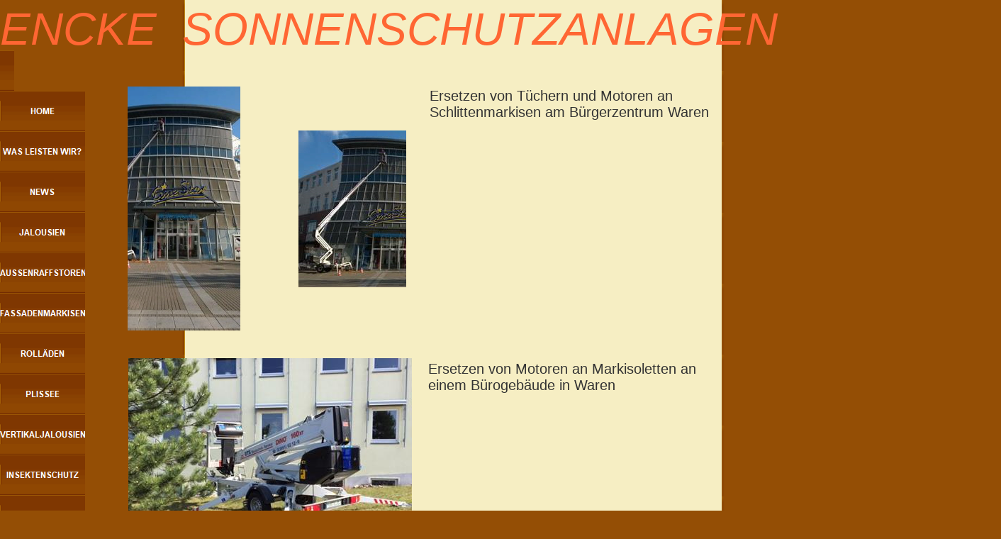

--- FILE ---
content_type: text/html
request_url: http://encke-sonnenschutzanlagen.de/SERVICE/service.html
body_size: 2561
content:
<!DOCTYPE html>
<html>
<head>
<title>SERVICE</title>
<meta charset="UTF-8"/>
<meta http-equiv="X-UA-Compatible" content="IE=edge"/>
<meta name="Generator" content="NetObjects (http://NetObjects.com)"/>
<script type="text/javascript" src="../jquery.js">
</script>
<script type="text/javascript" src="../navbars.js">
</script>
<script type="text/javascript" src="../jquery.jcarousel.js">
</script>
<link rel="stylesheet" type="text/css" href="../fusion.css">
<link rel="stylesheet" type="text/css" href="../style.css">
<link rel="stylesheet" type="text/css" href="../site.css">
<link rel="stylesheet" type="text/css" href="../nof_jcarousel_skin.css">
<style type="text/css" title="NOF_STYLE_SHEET">
body { margin:0px; text-align: center }
.nof-centerContent { margin:0px auto; text-align: left; width:1412px }
</style>
<script type="text/javascript" src="./service_nof.js">
</script>
</head>
<body class="nof-centerBody">
  <div class="nof-centerContent">
    <div class="nof-positioning">
      <div id="Text12" class="nof-positioning TextObject" style="width: 1315px; margin-top: 31px; vertical-align: baseline; clear: none; ">
        <p style="text-align: left; margin-bottom: 0px;"><span style="font-size: 48pt; color: rgb(255,102,51);"><i><span style="font-family: Calibri,sans-serif;">ENCKE&nbsp; SONNENSCHUTZANLAGEN</span></i></span></p>
      </div>
      <div class="nof-clearfix nof-positioning">
        <div class="nof-positioning" style="float: left; display: inline; width: 120px; margin-top: 2px; ">
          <ul id="NavigationBar1" style="z-index: 1000; display: none">
            <li id="Navigationsschaltflaeche1"><a href="javascript:void(0)" style="line-height: 0"></a></li>
            <li id="Navigationsschaltflaeche2"><a href="../index.html" title="HOME" style="line-height: 0">HOME</a></li>
            <li id="Navigationsschaltflaeche3"><a href="../WAS-LEISTEN-WIR-/was-leisten-wir-.html" title="WAS LEISTEN WIR?" style="line-height: 0">WAS LEISTEN WIR?</a></li>
            <li id="Navigationsschaltflaeche4"><a href="../NEWS/news.html" title="NEWS" style="line-height: 0">NEWS</a>
              <ul id="NavigationBar1_1">
                <li id="Navigationsschaltflaeche18"><a href="../NEWS/mediclin/mediclin_0.html" title="mediclin" style="line-height: 0">mediclin</a></li>
                <li id="Navigationsschaltflaeche19"><a href="../NEWS/goldb/goldb_0.html" title="goldb" style="line-height: 0">goldb</a></li>
                <li id="Navigationsschaltflaeche20"><a href="../NEWS/goldb/goldb_01.html" title="goldb" style="line-height: 0">goldb</a></li>
                <li id="Navigationsschaltflaeche21"><a href="../NEWS/fid/fid_0.html" title="fid" style="line-height: 0">fid</a></li>
              </ul>
            </li>
            <li id="Navigationsschaltflaeche5"><a href="../JALOUSIEN/jalousien.html" title="JALOUSIEN" style="line-height: 0">JALOUSIEN</a></li>
            <li id="Navigationsschaltflaeche6"><a href="../AUSSENRAFFSTOREN/aussenraffstoren.html" title="AUSSENRAFFSTOREN" style="line-height: 0">AUSSENRAFFSTOREN</a>
              <ul id="NavigationBar1_2">
                <li id="Navigationsschaltflaeche22"><a href="../AUSSENRAFFSTOREN/untergohren/untergohren_0.html" title="untergöhren" style="line-height: 0">untergöhren</a></li>
              </ul>
            </li>
            <li id="Navigationsschaltflaeche7"><a href="../FASSADENMARKISEN/fassadenmarkisen.html" title="FASSADENMARKISEN" style="line-height: 0">FASSADENMARKISEN</a></li>
            <li id="Navigationsschaltflaeche8"><a href="../ROLLADEN/rolladen.html" title="ROLLÄDEN" style="line-height: 0">ROLLÄDEN</a></li>
            <li id="Navigationsschaltflaeche9"><a href="../PLISSEE/plissee.html" title="PLISSEE" style="line-height: 0">PLISSEE</a></li>
            <li id="Navigationsschaltflaeche10"><a href="../VERTIKALJALOUSIEN/vertikaljalousien.html" title="VERTIKALJALOUSIEN" style="line-height: 0">VERTIKALJALOUSIEN</a></li>
            <li id="Navigationsschaltflaeche11"><a href="../INSEKTENSCHUTZ/insektenschutz.html" title="INSEKTENSCHUTZ" style="line-height: 0">INSEKTENSCHUTZ</a></li>
            <li id="Navigationsschaltflaeche12"><a href="../ROLLO/rollo.html" title="ROLLO" style="line-height: 0">ROLLO</a></li>
            <li id="Navigationsschaltflaeche13"><a href="../SERVICE/service.html" title="SERVICE" style="line-height: 0">SERVICE</a></li>
            <li id="Navigationsschaltflaeche14"><a href="../BESCHEINIGUNGEN/bescheinigungen.html" title="BESCHEINIGUNGEN" style="line-height: 0">BESCHEINIGUNGEN</a></li>
            <li id="Navigationsschaltflaeche15"><a href="../KONTAKT/kontakt.html" title="KONTAKT" style="line-height: 0">KONTAKT</a></li>
            <li id="Navigationsschaltflaeche16"><a href="../IMPRESSUM/impressum.html" title="IMPRESSUM" style="line-height: 0">IMPRESSUM</a></li>
            <li id="Navigationsschaltflaeche17"><a href="javascript:void(0)" style="line-height: 0"></a></li>
          </ul>
        </div>
        <div style="float: left" class="nof-positioning">
          <div class="nof-positioning" style="width: 393px; margin-top: 53px; margin-left: 60px; ">
            <div id="Karussell2" style="width: 393px; height: 344px">
              <ul class="jcarousel-skin-nof nof-carousel">
                <li><img src="../SERVICE/IMG_3504.jpg" title="" alt=""></li>
                <li><img src="../SERVICE/IMG_3505-_1.jpg" title="" alt=""></li>
              </ul>
            </div>
          </div>
          <div class="nof-positioning" style="line-height: 0px; width: 400px; margin-top: 39px; margin-left: 61px; "><img id="Bild1" height="300" width="400" src="../IMG_2676.JPG" alt="IMG_2676" title="IMG_2676"></div>
          <div id="Text17" class="nof-positioning TextObject" style="width: 361px; margin-top: 36px; margin-left: 63px; ">
            <p style="margin-bottom: 0px;"><span style="font-size: 20px;">Reparatur von Raffstoren an der Müritzklinik Klink</span></p>
          </div>
        </div>
        <div style="float: left" class="nof-positioning">
          <div id="Text14" class="nof-positioning TextObject" style="width: 417px; margin-top: 56px; margin-left: 25px; ">
            <p style="margin-bottom: 0px;"><span style="font-size: 20px;">Ersetzen von Tüchern und Motoren an Schlittenmarkisen am Bürgerzentrum Waren</span></p>
          </div>
          <div id="Text15" class="nof-positioning TextObject" style="width: 417px; margin-top: 339px; margin-left: 23px; ">
            <p style="margin-bottom: 0px;"><span style="font-size: 20px;">Ersetzen von Motoren an Markisoletten an einem Bürogebäude in Waren</span></p>
          </div>
          <div class="nof-positioning" style="line-height: 0px; width: 400px; margin-top: 293px; "><img id="Bild2" height="300" width="400" src="../IMG_3523.JPG" alt="IMG_3523" title="IMG_3523"></div>
        </div>
      </div>
      <div class="nof-clearfix nof-positioning">
        <div class="nof-positioning" style="line-height: 0px; float: left; display: inline; width: 403px; margin-top: 29px; margin-left: 154px; "><img id="Bild3" height="269" width="403" src="../DSC00025_403x269.jpg" alt="DSC00025_403x269" title="DSC00025_403x269"></div>
        <div id="Text18" class="nof-positioning TextObject" style="float: left; display: inline; width: 361px; margin-top: 29px; margin-left: 24px; ">
          <p style="margin-bottom: 0px;"><span style="font-size: 20px;">Reparatur von Raffstoren an einer Werkstatt der RSAG Rostock</span></p>
        </div>
      </div>
      <div class="nof-clearfix nof-positioning">
        <div id="Text19" class="nof-positioning TextObject" style="float: left; display: inline; width: 361px; margin-top: 29px; margin-left: 157px; ">
          <p style="margin-bottom: 0px;"><span style="font-size: 20px;">Reparatur von Raffstoren von einer Fassadenrüstung am DRK Krankenhaus Teterow</span></p>
        </div>
        <div class="nof-positioning" style="line-height: 0px; float: left; display: inline; width: 424px; margin-top: 30px; margin-left: 41px; "><img id="Bild4" height="318" width="424" src="../Foto45.JPG" alt="Foto45" title="Foto45"></div>
      </div>
      <div class="nof-clearfix nof-positioning">
        <div class="nof-positioning" style="line-height: 0px; float: left; display: inline; width: 300px; margin-top: 23px; margin-left: 152px; "><img id="Bild6" height="400" width="300" src="../IMG_8052.jpg" alt="IMG_8052" title="IMG_8052"></div>
        <div id="Text20" class="nof-positioning TextObject" style="float: left; display: inline; width: 361px; margin-top: 21px; margin-left: 50px; ">
          <p style="margin-bottom: 0px;"><span style="font-size: 20px;">Reparatur von Hüppe-Raffstoren am Landkreis MSE in Waren</span></p>
        </div>
      </div>
      <div class="nof-clearfix nof-positioning">
        <div class="nof-positioning" style="line-height: 0px; float: left; display: inline; width: 36px; margin-top: 109px; margin-left: 156px; "><a href="../KONTAKT/kontakt.html"><img id="Bild5" height="36" width="36" src="../images.jpg" alt="images" title="images"></a></div>
        <div id="Text16" class="nof-positioning TextObject" style="float: left; display: inline; width: 669px; margin-top: 110px; margin-left: 40px; ">
          <p style="text-align: left; margin-bottom: 0px;"><span style="font-family: Calibri,sans-serif;"><span style="font-size: 20pt;">Haben Sie Fragen oder wünschen weitere Informationen ?</span><span style="font-size: 11pt;"> (Einfach auf den Telefonhörer drücken und Sie sehen unsere Kontaktdaten)</span></span></p>
        </div>
      </div>
      <div id="Text2" class="nof-positioning TextObject" style="width: 176px; margin-top: 33px; margin-left: 1011px; ">
        <p style="margin-bottom: 0px;"><b><i><u><span style="font-weight: bold;">DESIGN : HELMUT ENCKE</span></u></i></b></p>
      </div>
    </div>
  </div>
</body>
</html>
 

--- FILE ---
content_type: text/css
request_url: http://encke-sonnenschutzanlagen.de/style.css
body_size: 73712
content:
/* Text */
BODY {	
	background-image: url( "./background.png" );
	background-repeat: repeat-y;
	background-color: #944e05;
	font-family : Arial;
	font-size : 14px;
	color : rgb(51,51,51)
}

BODY.nof-centerBody {
	background-position: 50% 0px
}

P {
	font-family: Arial,  Helvetica,  Geneva,  Sans-serif;
	font-size : 14px;
	color : rgb(51,51,51);
	line-height : 1.5em
}

.TextObject{
	font-family: Arial,  Helvetica,  Geneva,  Sans-serif;
	font-size : 14px;
	color : rgb(51,51,51)
}

.TextNavBar{
	font-family: Arial,  Helvetica,  Geneva,  Sans-serif;
	font-size : 14px;
	color : #000000
}

A:link {
	font-family: Arial,  Helvetica,  Geneva,  Sans-serif;
	font-size : 14px
}

A:visited {
	font-family: Arial,  Helvetica,  Geneva,  Sans-serif;
	font-size : 14px
}

A:active {
	font-family: Arial,  Helvetica,  Geneva,  Sans-serif;
	font-size : 14px
}
H1 {
	font-family: Georgia,  Palatino,  "Times New Roman",  Times,  Serif
}

H2 {
	font-family: Georgia,  Palatino,  "Times New Roman",  Times,  Serif;
	font-weight : lighter
}

H3 {
	font-family: Georgia;
	font-weight : lighter
}

UL {
	font-family: Arial,  Helvetica,  Geneva,  Sans-serif;
	font-size : 14px
}

OL {
	font-family: Arial,  Helvetica,  Geneva,  Sans-serif;
	font-size : 14px
}

.mobile h1 {	
	font-size : 28px;
	font-weight : normal;
	font-family : Arial;
	color : rgb(107,107,107);
	text-align: center
}

/* Accordiion */
.ui-accordion{
	border: 1px solid #888888 !important;
	border-top: none !important
}
 .ui-accordion a {
	border: none !important
}
div.ui-accordion.selected a.head.selected  {
	background-image: url( "./AccordionTabOpen.png" ) !important;
	color: #ffffff !important
}
.ui-accordion a.head {
	background-image: url( "./AccordionTabClosed.png" ) !important;
	background-color: #ffffff !important;
	border: none !important;
	font-size: 11px !important;
	color: #e5e5e5 !important;
	font-weight: normal !important;
	text-indent: 25px !important;
	height: 30px !important;
	line-height: 30px !important
}
.ui-accordion .ui-accordion-panel a {
	display: inline !important
}

/* Tabs */
.ui-tabs-panel{
	border: 1px solid #888888 !important;
	padding: 0px !important
}
.ui-tabs-nav a {
	background-image: url( "./tab_top.png" ) !important;
	font-weight: normal !important;
	color: #e5e5e5 !important;
	font-size: 11px !important;
	line-height: 22px !important
}
.ui-tabs-nav .ui-tabs-selected a {
	color: #ffffff !important
}
.ui-tabs-nav a span  {
	background-image: url( "./tab_top.png" ) !important;
	max-height: 50px;
	height: 22px !important
}
div.TogglePaneFancyHeader {
	font-family: inherit !important;
	font-size: 11px !important;
	font-weight: normal !important;
	line-height: 30px;
	height: 30px !important;
	padding: 0px !important;
	text-indent: 25px;
	cursor: pointer;
	border: 1px solid #888888 !important;
	border-width: 0px 1px !important;
	background-color: transparent !important;
	background-image: url( "./TogglePaneOpen.png" ) !important;
	background-position: 0% 0% !important;
	color: #ffffff !important
}
div.TogglePaneFancyHeaderClosed {
	background-color: transparent !important;
	background-image: url( "./TogglePaneClosed.png" ) !important;
	background-position: 0% 0% !important;
	color: #e5e5e5 !important
}
div.TogglePanePlainContent {
	border: 1px solid #888888 !important;
	border-top: none !important
}



.nof_PolarityGoldenNavbar9-Regular{
	font-family: Arial,  Helvetica,  Geneva,  Sans-serif;
	font-size : 11px
}

.nof_PolarityGoldenNavbar10-Rollover{
	font-family: Arial,  Helvetica,  Geneva,  Sans-serif;
	font-size : 11px
}

.nof_PolarityGoldenNavbar11-Highlighted{
	font-family: Arial,  Helvetica,  Geneva,  Sans-serif;
	font-size : 11px
}

.nof_PolarityGoldenNavbar12-HighlightedRollover{
	font-family: Arial,  Helvetica,  Geneva,  Sans-serif;
	font-size : 11px
}

.nof_PolarityGoldenNavbar4-Regular{
	font-family: Arial,  Helvetica,  Geneva,  Sans-serif;
	font-size : 12px;
	font-style : normal;
	font-weight : bold;
	color : rgb(255,255,255)
}

.nof_PolarityGoldenNavbar5-Rollover{
	font-family: Arial,  Helvetica,  Geneva,  Sans-serif;
	font-size : 12px;
	font-style : normal;
	font-weight : bold;
	color : rgb(255,255,255)
}

.nof_PolarityGoldenNavbar6-Highlighted{
	font-family: Arial,  Helvetica,  Geneva,  Sans-serif;
	font-size : 12px;
	font-style : normal;
	font-weight : bold;
	color : rgb(255,255,255)
}

.nof_PolarityGoldenNavbar7-HighlightedRollover{
	font-family: Arial,  Helvetica,  Geneva,  Sans-serif;
	font-style : normal;
	font-weight : bold;
	font-size : 12px;
	color : rgb(255,255,255)
}

.nof_PolarityGoldenBanners1-Default{
	font-family: Georgia;
	color : rgb(255,255,255);
	font-size : 36px
}.nof_PolarityGoldenNavbar21-Regular{
font-family:MS Sans Serif ; font-size:14px; font-weight:400; font-style:normal; color:#ffffff 
}

.nof_PolarityGoldenNavbar22-Rollover{
font-family:MS Sans Serif ; font-size:14px; font-weight:400; font-style:normal; color:#ffffff 
}

.nof_PolarityGoldenNavbar23-Highlighted{
font-family:MS Sans Serif ; font-size:14px; font-weight:400; font-style:normal; color:#ffffff 
}

.nof_PolarityGoldenNavbar24-HighlightedRollover{
font-family:MS Sans Serif ; font-size:14px; font-weight:400; font-style:normal; color:#ffffff 
}

.nof_PolarityGoldenNavbar25-Regular{
font-family:MS Sans Serif ; font-size:14px; font-weight:400; font-style:normal; color:#ffffff 
}

.nof_PolarityGoldenNavbar26-Rollover{
font-family:MS Sans Serif ; font-size:14px; font-weight:400; font-style:normal; color:#ffffff 
}

.nof_PolarityGoldenNavbar27-Highlighted{
font-family:MS Sans Serif ; font-size:14px; font-weight:400; font-style:normal; color:#ffffff 
}

.nof_PolarityGoldenNavbar28-HighlightedRollover{
font-family:MS Sans Serif ; font-size:14px; font-weight:400; font-style:normal; color:#ffffff 
}
.ui-tabs-nav a:hover span{
	background-position: 0 -50px !important
}
.ui-tabs-nav a:hover{
	background-position: 100% -150px !important;
	color: #f2f2f2 !important
}

/* Toggle Pane */


.jcarousel-skin-nof .jcarousel-next-horizontal{
    background: transparent url( "Images\\nof-carousel-nav-right-lt.png" ) no-repeat 95% 50% /* next */
}

.jcarousel-skin-nof:hover .jcarousel-next-horizontal{
	background-image: url( "Images\\nof-carousel-nav-right-lt.png" )
}
.jcarousel-skin-nof .jcarousel-next-horizontal:hover {
	background-image: url( "Images\\nof-carousel-nav-right-lt.png" ) /* prev */
}

.jcarousel-skin-nof .jcarousel-direction-rtl .jcarousel-next-horizontal:hover {
	background-image: url( "Images\\nof-carousel-nav-left-lt.png" )
}

.jcarousel-skin-nof .jcarousel-next-horizontal:focus {
    background-image: url( "Images\\nof-carousel-nav-right-dk.png" )
}

.jcarousel-skin-nof .jcarousel-next-horizontal:active {
    background-image: url( "Images\\nof-carousel-nav-right-dk.png" )
}

/* Previous */
.jcarousel-skin-nof .jcarousel-prev-horizontal{
    background: transparent url( "Images\\nof-carousel-nav-left-lt.png" ) no-repeat 5% 50% /* prev */
}

.jcarousel-skin-nof:hover .jcarousel-prev-horizontal{
	background-image: url( "Images\\nof-carousel-nav-left-lt.png" )
}
.jcarousel-skin-nof .jcarousel-prev-horizontal:hover {
	background-image: url( "Images\\nof-carousel-nav-left-lt.png" )
}

.jcarousel-skin-nof .jcarousel-direction-rtl .jcarousel-prev-horizontal:hover {
	background-image: url( "Images\\nof-carousel-nav-right-lt.png" )
}

.jcarousel-skin-nof .jcarousel-prev-horizontal:focus {
    background-image: url( "Images\\nof-carousel-nav-left-dk.png" )
}

.jcarousel-skin-nof .jcarousel-prev-horizontal:active {
    background-image: url( "Images\\nof-carousel-nav-left-dk.png" )
}

/**
 *  Vertical Buttons
 */
.jcarousel-skin-nof .jcarousel-next-vertical{
    background: transparent url( "Images\\nof-carousel-nav-down-lt.png" ) no-repeat 50% 95% /* next */
}

.jcarousel-skin-nof:hover .jcarousel-next-vertical{
	background-image: url( "Images\\nof-carousel-nav-down-lt.png" )
}
.jcarousel-skin-nof .jcarousel-next-vertical:hover {
	background-image: url( "Images\\nof-carousel-nav-down-lt.png" )
}

.jcarousel-skin-nof .jcarousel-direction-rtl .jcarousel-next-vertical:hover {
	background-image: url( "Images\\nof-carousel-nav-up-lt.png" )
}

.jcarousel-skin-nof .jcarousel-next-vertical:focus {
    background-image: url( "Images\\nof-carousel-nav-down-dk.png" )
}

.jcarousel-skin-nof .jcarousel-next-vertical:active {
    background-image: url( "Images\\nof-carousel-nav-down-dk.png" )
}

/* Previous */
.jcarousel-skin-nof .jcarousel-prev-vertical{
    background: transparent url( "Images\\nof-carousel-nav-up-lt.png" ) no-repeat 50% 5% /* prev */
}

.jcarousel-skin-nof:hover .jcarousel-prev-vertical{
	background-image: url( "Images\\nof-carousel-nav-up-lt.png" )
}
.jcarousel-skin-nof .jcarousel-prev-vertical:hover {
	background-image: url( "Images\\nof-carousel-nav-up-lt.png" )
}

.jcarousel-skin-nof .jcarousel-direction-rtl .jcarousel-prev-vertical:hover {
	background-image: url( "Images\\nof-carousel-nav-down-lt.png" )
}

.jcarousel-skin-nof .jcarousel-prev-vertical:focus {
    background-image: url( "Images\\nof-carousel-nav-up-dk.png" )
}

.jcarousel-skin-nof .jcarousel-prev-vertical:active {
    background-image: url( "Images\\nof-carousel-nav-up-dk.png" )
}

.jcarousel-skin-nof .jcarousel-next-horizontal{
    background: transparent url( "Images\\nof-carousel-nav-right-lt.png" ) no-repeat 95% 50% /* next */
}

.jcarousel-skin-nof:hover .jcarousel-next-horizontal{
	background-image: url( "Images\\nof-carousel-nav-right-lt.png" )
}
.jcarousel-skin-nof .jcarousel-next-horizontal:hover {
	background-image: url( "Images\\nof-carousel-nav-right-lt.png" ) /* prev */
}

.jcarousel-skin-nof .jcarousel-direction-rtl .jcarousel-next-horizontal:hover {
	background-image: url( "Images\\nof-carousel-nav-left-lt.png" )
}

.jcarousel-skin-nof .jcarousel-next-horizontal:focus {
    background-image: url( "Images\\nof-carousel-nav-right-dk.png" )
}

.jcarousel-skin-nof .jcarousel-next-horizontal:active {
    background-image: url( "Images\\nof-carousel-nav-right-dk.png" )
}

/* Previous */
.jcarousel-skin-nof .jcarousel-prev-horizontal{
    background: transparent url( "Images\\nof-carousel-nav-left-lt.png" ) no-repeat 5% 50% /* prev */
}

.jcarousel-skin-nof:hover .jcarousel-prev-horizontal{
	background-image: url( "Images\\nof-carousel-nav-left-lt.png" )
}
.jcarousel-skin-nof .jcarousel-prev-horizontal:hover {
	background-image: url( "Images\\nof-carousel-nav-left-lt.png" )
}

.jcarousel-skin-nof .jcarousel-direction-rtl .jcarousel-prev-horizontal:hover {
	background-image: url( "Images\\nof-carousel-nav-right-lt.png" )
}

.jcarousel-skin-nof .jcarousel-prev-horizontal:focus {
    background-image: url( "Images\\nof-carousel-nav-left-dk.png" )
}

.jcarousel-skin-nof .jcarousel-prev-horizontal:active {
    background-image: url( "Images\\nof-carousel-nav-left-dk.png" )
}

/**
 *  Vertical Buttons
 */
.jcarousel-skin-nof .jcarousel-next-vertical{
    background: transparent url( "Images\\nof-carousel-nav-down-lt.png" ) no-repeat 50% 95% /* next */
}

.jcarousel-skin-nof:hover .jcarousel-next-vertical{
	background-image: url( "Images\\nof-carousel-nav-down-lt.png" )
}
.jcarousel-skin-nof .jcarousel-next-vertical:hover {
	background-image: url( "Images\\nof-carousel-nav-down-lt.png" )
}

.jcarousel-skin-nof .jcarousel-direction-rtl .jcarousel-next-vertical:hover {
	background-image: url( "Images\\nof-carousel-nav-up-lt.png" )
}

.jcarousel-skin-nof .jcarousel-next-vertical:focus {
    background-image: url( "Images\\nof-carousel-nav-down-dk.png" )
}

.jcarousel-skin-nof .jcarousel-next-vertical:active {
    background-image: url( "Images\\nof-carousel-nav-down-dk.png" )
}

/* Previous */
.jcarousel-skin-nof .jcarousel-prev-vertical{
    background: transparent url( "Images\\nof-carousel-nav-up-lt.png" ) no-repeat 50% 5% /* prev */
}

.jcarousel-skin-nof:hover .jcarousel-prev-vertical{
	background-image: url( "Images\\nof-carousel-nav-up-lt.png" )
}
.jcarousel-skin-nof .jcarousel-prev-vertical:hover {
	background-image: url( "Images\\nof-carousel-nav-up-lt.png" )
}

.jcarousel-skin-nof .jcarousel-direction-rtl .jcarousel-prev-vertical:hover {
	background-image: url( "Images\\nof-carousel-nav-down-lt.png" )
}

.jcarousel-skin-nof .jcarousel-prev-vertical:focus {
    background-image: url( "Images\\nof-carousel-nav-up-dk.png" )
}

.jcarousel-skin-nof .jcarousel-prev-vertical:active {
    background-image: url( "Images\\nof-carousel-nav-up-dk.png" )
}

.jcarousel-skin-nof .jcarousel-next-horizontal{
    background: transparent url( "Images\\nof-carousel-nav-right-lt.png" ) no-repeat 95% 50% /* next */
}

.jcarousel-skin-nof:hover .jcarousel-next-horizontal{
	background-image: url( "Images\\nof-carousel-nav-right-lt.png" )
}
.jcarousel-skin-nof .jcarousel-next-horizontal:hover {
	background-image: url( "Images\\nof-carousel-nav-right-lt.png" ) /* prev */
}

.jcarousel-skin-nof .jcarousel-direction-rtl .jcarousel-next-horizontal:hover {
	background-image: url( "Images\\nof-carousel-nav-left-lt.png" )
}

.jcarousel-skin-nof .jcarousel-next-horizontal:focus {
    background-image: url( "Images\\nof-carousel-nav-right-dk.png" )
}

.jcarousel-skin-nof .jcarousel-next-horizontal:active {
    background-image: url( "Images\\nof-carousel-nav-right-dk.png" )
}

/* Previous */
.jcarousel-skin-nof .jcarousel-prev-horizontal{
    background: transparent url( "Images\\nof-carousel-nav-left-lt.png" ) no-repeat 5% 50% /* prev */
}

.jcarousel-skin-nof:hover .jcarousel-prev-horizontal{
	background-image: url( "Images\\nof-carousel-nav-left-lt.png" )
}
.jcarousel-skin-nof .jcarousel-prev-horizontal:hover {
	background-image: url( "Images\\nof-carousel-nav-left-lt.png" )
}

.jcarousel-skin-nof .jcarousel-direction-rtl .jcarousel-prev-horizontal:hover {
	background-image: url( "Images\\nof-carousel-nav-right-lt.png" )
}

.jcarousel-skin-nof .jcarousel-prev-horizontal:focus {
    background-image: url( "Images\\nof-carousel-nav-left-dk.png" )
}

.jcarousel-skin-nof .jcarousel-prev-horizontal:active {
    background-image: url( "Images\\nof-carousel-nav-left-dk.png" )
}

/**
 *  Vertical Buttons
 */
.jcarousel-skin-nof .jcarousel-next-vertical{
    background: transparent url( "Images\\nof-carousel-nav-down-lt.png" ) no-repeat 50% 95% /* next */
}

.jcarousel-skin-nof:hover .jcarousel-next-vertical{
	background-image: url( "Images\\nof-carousel-nav-down-lt.png" )
}
.jcarousel-skin-nof .jcarousel-next-vertical:hover {
	background-image: url( "Images\\nof-carousel-nav-down-lt.png" )
}

.jcarousel-skin-nof .jcarousel-direction-rtl .jcarousel-next-vertical:hover {
	background-image: url( "Images\\nof-carousel-nav-up-lt.png" )
}

.jcarousel-skin-nof .jcarousel-next-vertical:focus {
    background-image: url( "Images\\nof-carousel-nav-down-dk.png" )
}

.jcarousel-skin-nof .jcarousel-next-vertical:active {
    background-image: url( "Images\\nof-carousel-nav-down-dk.png" )
}

/* Previous */
.jcarousel-skin-nof .jcarousel-prev-vertical{
    background: transparent url( "Images\\nof-carousel-nav-up-lt.png" ) no-repeat 50% 5% /* prev */
}

.jcarousel-skin-nof:hover .jcarousel-prev-vertical{
	background-image: url( "Images\\nof-carousel-nav-up-lt.png" )
}
.jcarousel-skin-nof .jcarousel-prev-vertical:hover {
	background-image: url( "Images\\nof-carousel-nav-up-lt.png" )
}

.jcarousel-skin-nof .jcarousel-direction-rtl .jcarousel-prev-vertical:hover {
	background-image: url( "Images\\nof-carousel-nav-down-lt.png" )
}

.jcarousel-skin-nof .jcarousel-prev-vertical:focus {
    background-image: url( "Images\\nof-carousel-nav-up-dk.png" )
}

.jcarousel-skin-nof .jcarousel-prev-vertical:active {
    background-image: url( "Images\\nof-carousel-nav-up-dk.png" )
}

.jcarousel-skin-nof .jcarousel-next-horizontal{
    background: transparent url( "Images\\nof-carousel-nav-right-lt.png" ) no-repeat 95% 50% /* next */
}

.jcarousel-skin-nof:hover .jcarousel-next-horizontal{
	background-image: url( "Images\\nof-carousel-nav-right-lt.png" )
}
.jcarousel-skin-nof .jcarousel-next-horizontal:hover {
	background-image: url( "Images\\nof-carousel-nav-right-lt.png" ) /* prev */
}

.jcarousel-skin-nof .jcarousel-direction-rtl .jcarousel-next-horizontal:hover {
	background-image: url( "Images\\nof-carousel-nav-left-lt.png" )
}

.jcarousel-skin-nof .jcarousel-next-horizontal:focus {
    background-image: url( "Images\\nof-carousel-nav-right-dk.png" )
}

.jcarousel-skin-nof .jcarousel-next-horizontal:active {
    background-image: url( "Images\\nof-carousel-nav-right-dk.png" )
}

/* Previous */
.jcarousel-skin-nof .jcarousel-prev-horizontal{
    background: transparent url( "Images\\nof-carousel-nav-left-lt.png" ) no-repeat 5% 50% /* prev */
}

.jcarousel-skin-nof:hover .jcarousel-prev-horizontal{
	background-image: url( "Images\\nof-carousel-nav-left-lt.png" )
}
.jcarousel-skin-nof .jcarousel-prev-horizontal:hover {
	background-image: url( "Images\\nof-carousel-nav-left-lt.png" )
}

.jcarousel-skin-nof .jcarousel-direction-rtl .jcarousel-prev-horizontal:hover {
	background-image: url( "Images\\nof-carousel-nav-right-lt.png" )
}

.jcarousel-skin-nof .jcarousel-prev-horizontal:focus {
    background-image: url( "Images\\nof-carousel-nav-left-dk.png" )
}

.jcarousel-skin-nof .jcarousel-prev-horizontal:active {
    background-image: url( "Images\\nof-carousel-nav-left-dk.png" )
}

/**
 *  Vertical Buttons
 */
.jcarousel-skin-nof .jcarousel-next-vertical{
    background: transparent url( "Images\\nof-carousel-nav-down-lt.png" ) no-repeat 50% 95% /* next */
}

.jcarousel-skin-nof:hover .jcarousel-next-vertical{
	background-image: url( "Images\\nof-carousel-nav-down-lt.png" )
}
.jcarousel-skin-nof .jcarousel-next-vertical:hover {
	background-image: url( "Images\\nof-carousel-nav-down-lt.png" )
}

.jcarousel-skin-nof .jcarousel-direction-rtl .jcarousel-next-vertical:hover {
	background-image: url( "Images\\nof-carousel-nav-up-lt.png" )
}

.jcarousel-skin-nof .jcarousel-next-vertical:focus {
    background-image: url( "Images\\nof-carousel-nav-down-dk.png" )
}

.jcarousel-skin-nof .jcarousel-next-vertical:active {
    background-image: url( "Images\\nof-carousel-nav-down-dk.png" )
}

/* Previous */
.jcarousel-skin-nof .jcarousel-prev-vertical{
    background: transparent url( "Images\\nof-carousel-nav-up-lt.png" ) no-repeat 50% 5% /* prev */
}

.jcarousel-skin-nof:hover .jcarousel-prev-vertical{
	background-image: url( "Images\\nof-carousel-nav-up-lt.png" )
}
.jcarousel-skin-nof .jcarousel-prev-vertical:hover {
	background-image: url( "Images\\nof-carousel-nav-up-lt.png" )
}

.jcarousel-skin-nof .jcarousel-direction-rtl .jcarousel-prev-vertical:hover {
	background-image: url( "Images\\nof-carousel-nav-down-lt.png" )
}

.jcarousel-skin-nof .jcarousel-prev-vertical:focus {
    background-image: url( "Images\\nof-carousel-nav-up-dk.png" )
}

.jcarousel-skin-nof .jcarousel-prev-vertical:active {
    background-image: url( "Images\\nof-carousel-nav-up-dk.png" )
}

.jcarousel-skin-nof .jcarousel-next-horizontal{
    background: transparent url( "Images\\nof-carousel-nav-right-lt.png" ) no-repeat 95% 50% /* next */
}

.jcarousel-skin-nof:hover .jcarousel-next-horizontal{
	background-image: url( "Images\\nof-carousel-nav-right-lt.png" )
}
.jcarousel-skin-nof .jcarousel-next-horizontal:hover {
	background-image: url( "Images\\nof-carousel-nav-right-lt.png" ) /* prev */
}

.jcarousel-skin-nof .jcarousel-direction-rtl .jcarousel-next-horizontal:hover {
	background-image: url( "Images\\nof-carousel-nav-left-lt.png" )
}

.jcarousel-skin-nof .jcarousel-next-horizontal:focus {
    background-image: url( "Images\\nof-carousel-nav-right-dk.png" )
}

.jcarousel-skin-nof .jcarousel-next-horizontal:active {
    background-image: url( "Images\\nof-carousel-nav-right-dk.png" )
}

/* Previous */
.jcarousel-skin-nof .jcarousel-prev-horizontal{
    background: transparent url( "Images\\nof-carousel-nav-left-lt.png" ) no-repeat 5% 50% /* prev */
}

.jcarousel-skin-nof:hover .jcarousel-prev-horizontal{
	background-image: url( "Images\\nof-carousel-nav-left-lt.png" )
}
.jcarousel-skin-nof .jcarousel-prev-horizontal:hover {
	background-image: url( "Images\\nof-carousel-nav-left-lt.png" )
}

.jcarousel-skin-nof .jcarousel-direction-rtl .jcarousel-prev-horizontal:hover {
	background-image: url( "Images\\nof-carousel-nav-right-lt.png" )
}

.jcarousel-skin-nof .jcarousel-prev-horizontal:focus {
    background-image: url( "Images\\nof-carousel-nav-left-dk.png" )
}

.jcarousel-skin-nof .jcarousel-prev-horizontal:active {
    background-image: url( "Images\\nof-carousel-nav-left-dk.png" )
}

/**
 *  Vertical Buttons
 */
.jcarousel-skin-nof .jcarousel-next-vertical{
    background: transparent url( "Images\\nof-carousel-nav-down-lt.png" ) no-repeat 50% 95% /* next */
}

.jcarousel-skin-nof:hover .jcarousel-next-vertical{
	background-image: url( "Images\\nof-carousel-nav-down-lt.png" )
}
.jcarousel-skin-nof .jcarousel-next-vertical:hover {
	background-image: url( "Images\\nof-carousel-nav-down-lt.png" )
}

.jcarousel-skin-nof .jcarousel-direction-rtl .jcarousel-next-vertical:hover {
	background-image: url( "Images\\nof-carousel-nav-up-lt.png" )
}

.jcarousel-skin-nof .jcarousel-next-vertical:focus {
    background-image: url( "Images\\nof-carousel-nav-down-dk.png" )
}

.jcarousel-skin-nof .jcarousel-next-vertical:active {
    background-image: url( "Images\\nof-carousel-nav-down-dk.png" )
}

/* Previous */
.jcarousel-skin-nof .jcarousel-prev-vertical{
    background: transparent url( "Images\\nof-carousel-nav-up-lt.png" ) no-repeat 50% 5% /* prev */
}

.jcarousel-skin-nof:hover .jcarousel-prev-vertical{
	background-image: url( "Images\\nof-carousel-nav-up-lt.png" )
}
.jcarousel-skin-nof .jcarousel-prev-vertical:hover {
	background-image: url( "Images\\nof-carousel-nav-up-lt.png" )
}

.jcarousel-skin-nof .jcarousel-direction-rtl .jcarousel-prev-vertical:hover {
	background-image: url( "Images\\nof-carousel-nav-down-lt.png" )
}

.jcarousel-skin-nof .jcarousel-prev-vertical:focus {
    background-image: url( "Images\\nof-carousel-nav-up-dk.png" )
}

.jcarousel-skin-nof .jcarousel-prev-vertical:active {
    background-image: url( "Images\\nof-carousel-nav-up-dk.png" )
}

.jcarousel-skin-nof .jcarousel-next-horizontal{
    background: transparent url( "Images\\nof-carousel-nav-right-lt.png" ) no-repeat 95% 50% /* next */
}

.jcarousel-skin-nof:hover .jcarousel-next-horizontal{
	background-image: url( "Images\\nof-carousel-nav-right-lt.png" )
}
.jcarousel-skin-nof .jcarousel-next-horizontal:hover {
	background-image: url( "Images\\nof-carousel-nav-right-lt.png" ) /* prev */
}

.jcarousel-skin-nof .jcarousel-direction-rtl .jcarousel-next-horizontal:hover {
	background-image: url( "Images\\nof-carousel-nav-left-lt.png" )
}

.jcarousel-skin-nof .jcarousel-next-horizontal:focus {
    background-image: url( "Images\\nof-carousel-nav-right-dk.png" )
}

.jcarousel-skin-nof .jcarousel-next-horizontal:active {
    background-image: url( "Images\\nof-carousel-nav-right-dk.png" )
}

/* Previous */
.jcarousel-skin-nof .jcarousel-prev-horizontal{
    background: transparent url( "Images\\nof-carousel-nav-left-lt.png" ) no-repeat 5% 50% /* prev */
}

.jcarousel-skin-nof:hover .jcarousel-prev-horizontal{
	background-image: url( "Images\\nof-carousel-nav-left-lt.png" )
}
.jcarousel-skin-nof .jcarousel-prev-horizontal:hover {
	background-image: url( "Images\\nof-carousel-nav-left-lt.png" )
}

.jcarousel-skin-nof .jcarousel-direction-rtl .jcarousel-prev-horizontal:hover {
	background-image: url( "Images\\nof-carousel-nav-right-lt.png" )
}

.jcarousel-skin-nof .jcarousel-prev-horizontal:focus {
    background-image: url( "Images\\nof-carousel-nav-left-dk.png" )
}

.jcarousel-skin-nof .jcarousel-prev-horizontal:active {
    background-image: url( "Images\\nof-carousel-nav-left-dk.png" )
}

/**
 *  Vertical Buttons
 */
.jcarousel-skin-nof .jcarousel-next-vertical{
    background: transparent url( "Images\\nof-carousel-nav-down-lt.png" ) no-repeat 50% 95% /* next */
}

.jcarousel-skin-nof:hover .jcarousel-next-vertical{
	background-image: url( "Images\\nof-carousel-nav-down-lt.png" )
}
.jcarousel-skin-nof .jcarousel-next-vertical:hover {
	background-image: url( "Images\\nof-carousel-nav-down-lt.png" )
}

.jcarousel-skin-nof .jcarousel-direction-rtl .jcarousel-next-vertical:hover {
	background-image: url( "Images\\nof-carousel-nav-up-lt.png" )
}

.jcarousel-skin-nof .jcarousel-next-vertical:focus {
    background-image: url( "Images\\nof-carousel-nav-down-dk.png" )
}

.jcarousel-skin-nof .jcarousel-next-vertical:active {
    background-image: url( "Images\\nof-carousel-nav-down-dk.png" )
}

/* Previous */
.jcarousel-skin-nof .jcarousel-prev-vertical{
    background: transparent url( "Images\\nof-carousel-nav-up-lt.png" ) no-repeat 50% 5% /* prev */
}

.jcarousel-skin-nof:hover .jcarousel-prev-vertical{
	background-image: url( "Images\\nof-carousel-nav-up-lt.png" )
}
.jcarousel-skin-nof .jcarousel-prev-vertical:hover {
	background-image: url( "Images\\nof-carousel-nav-up-lt.png" )
}

.jcarousel-skin-nof .jcarousel-direction-rtl .jcarousel-prev-vertical:hover {
	background-image: url( "Images\\nof-carousel-nav-down-lt.png" )
}

.jcarousel-skin-nof .jcarousel-prev-vertical:focus {
    background-image: url( "Images\\nof-carousel-nav-up-dk.png" )
}

.jcarousel-skin-nof .jcarousel-prev-vertical:active {
    background-image: url( "Images\\nof-carousel-nav-up-dk.png" )
}

.jcarousel-skin-nof .jcarousel-next-horizontal{
    background: transparent url( "Images\\nof-carousel-nav-right-lt.png" ) no-repeat 95% 50% /* next */
}

.jcarousel-skin-nof:hover .jcarousel-next-horizontal{
	background-image: url( "Images\\nof-carousel-nav-right-lt.png" )
}
.jcarousel-skin-nof .jcarousel-next-horizontal:hover {
	background-image: url( "Images\\nof-carousel-nav-right-lt.png" ) /* prev */
}

.jcarousel-skin-nof .jcarousel-direction-rtl .jcarousel-next-horizontal:hover {
	background-image: url( "Images\\nof-carousel-nav-left-lt.png" )
}

.jcarousel-skin-nof .jcarousel-next-horizontal:focus {
    background-image: url( "Images\\nof-carousel-nav-right-dk.png" )
}

.jcarousel-skin-nof .jcarousel-next-horizontal:active {
    background-image: url( "Images\\nof-carousel-nav-right-dk.png" )
}

/* Previous */
.jcarousel-skin-nof .jcarousel-prev-horizontal{
    background: transparent url( "Images\\nof-carousel-nav-left-lt.png" ) no-repeat 5% 50% /* prev */
}

.jcarousel-skin-nof:hover .jcarousel-prev-horizontal{
	background-image: url( "Images\\nof-carousel-nav-left-lt.png" )
}
.jcarousel-skin-nof .jcarousel-prev-horizontal:hover {
	background-image: url( "Images\\nof-carousel-nav-left-lt.png" )
}

.jcarousel-skin-nof .jcarousel-direction-rtl .jcarousel-prev-horizontal:hover {
	background-image: url( "Images\\nof-carousel-nav-right-lt.png" )
}

.jcarousel-skin-nof .jcarousel-prev-horizontal:focus {
    background-image: url( "Images\\nof-carousel-nav-left-dk.png" )
}

.jcarousel-skin-nof .jcarousel-prev-horizontal:active {
    background-image: url( "Images\\nof-carousel-nav-left-dk.png" )
}

/**
 *  Vertical Buttons
 */
.jcarousel-skin-nof .jcarousel-next-vertical{
    background: transparent url( "Images\\nof-carousel-nav-down-lt.png" ) no-repeat 50% 95% /* next */
}

.jcarousel-skin-nof:hover .jcarousel-next-vertical{
	background-image: url( "Images\\nof-carousel-nav-down-lt.png" )
}
.jcarousel-skin-nof .jcarousel-next-vertical:hover {
	background-image: url( "Images\\nof-carousel-nav-down-lt.png" )
}

.jcarousel-skin-nof .jcarousel-direction-rtl .jcarousel-next-vertical:hover {
	background-image: url( "Images\\nof-carousel-nav-up-lt.png" )
}

.jcarousel-skin-nof .jcarousel-next-vertical:focus {
    background-image: url( "Images\\nof-carousel-nav-down-dk.png" )
}

.jcarousel-skin-nof .jcarousel-next-vertical:active {
    background-image: url( "Images\\nof-carousel-nav-down-dk.png" )
}

/* Previous */
.jcarousel-skin-nof .jcarousel-prev-vertical{
    background: transparent url( "Images\\nof-carousel-nav-up-lt.png" ) no-repeat 50% 5% /* prev */
}

.jcarousel-skin-nof:hover .jcarousel-prev-vertical{
	background-image: url( "Images\\nof-carousel-nav-up-lt.png" )
}
.jcarousel-skin-nof .jcarousel-prev-vertical:hover {
	background-image: url( "Images\\nof-carousel-nav-up-lt.png" )
}

.jcarousel-skin-nof .jcarousel-direction-rtl .jcarousel-prev-vertical:hover {
	background-image: url( "Images\\nof-carousel-nav-down-lt.png" )
}

.jcarousel-skin-nof .jcarousel-prev-vertical:focus {
    background-image: url( "Images\\nof-carousel-nav-up-dk.png" )
}

.jcarousel-skin-nof .jcarousel-prev-vertical:active {
    background-image: url( "Images\\nof-carousel-nav-up-dk.png" )
}

.jcarousel-skin-nof .jcarousel-next-horizontal{
    background: transparent url( "Images\\nof-carousel-nav-right-lt.png" ) no-repeat 95% 50% /* next */
}

.jcarousel-skin-nof:hover .jcarousel-next-horizontal{
	background-image: url( "Images\\nof-carousel-nav-right-lt.png" )
}
.jcarousel-skin-nof .jcarousel-next-horizontal:hover {
	background-image: url( "Images\\nof-carousel-nav-right-lt.png" ) /* prev */
}

.jcarousel-skin-nof .jcarousel-direction-rtl .jcarousel-next-horizontal:hover {
	background-image: url( "Images\\nof-carousel-nav-left-lt.png" )
}

.jcarousel-skin-nof .jcarousel-next-horizontal:focus {
    background-image: url( "Images\\nof-carousel-nav-right-dk.png" )
}

.jcarousel-skin-nof .jcarousel-next-horizontal:active {
    background-image: url( "Images\\nof-carousel-nav-right-dk.png" )
}

/* Previous */
.jcarousel-skin-nof .jcarousel-prev-horizontal{
    background: transparent url( "Images\\nof-carousel-nav-left-lt.png" ) no-repeat 5% 50% /* prev */
}

.jcarousel-skin-nof:hover .jcarousel-prev-horizontal{
	background-image: url( "Images\\nof-carousel-nav-left-lt.png" )
}
.jcarousel-skin-nof .jcarousel-prev-horizontal:hover {
	background-image: url( "Images\\nof-carousel-nav-left-lt.png" )
}

.jcarousel-skin-nof .jcarousel-direction-rtl .jcarousel-prev-horizontal:hover {
	background-image: url( "Images\\nof-carousel-nav-right-lt.png" )
}

.jcarousel-skin-nof .jcarousel-prev-horizontal:focus {
    background-image: url( "Images\\nof-carousel-nav-left-dk.png" )
}

.jcarousel-skin-nof .jcarousel-prev-horizontal:active {
    background-image: url( "Images\\nof-carousel-nav-left-dk.png" )
}

/**
 *  Vertical Buttons
 */
.jcarousel-skin-nof .jcarousel-next-vertical{
    background: transparent url( "Images\\nof-carousel-nav-down-lt.png" ) no-repeat 50% 95% /* next */
}

.jcarousel-skin-nof:hover .jcarousel-next-vertical{
	background-image: url( "Images\\nof-carousel-nav-down-lt.png" )
}
.jcarousel-skin-nof .jcarousel-next-vertical:hover {
	background-image: url( "Images\\nof-carousel-nav-down-lt.png" )
}

.jcarousel-skin-nof .jcarousel-direction-rtl .jcarousel-next-vertical:hover {
	background-image: url( "Images\\nof-carousel-nav-up-lt.png" )
}

.jcarousel-skin-nof .jcarousel-next-vertical:focus {
    background-image: url( "Images\\nof-carousel-nav-down-dk.png" )
}

.jcarousel-skin-nof .jcarousel-next-vertical:active {
    background-image: url( "Images\\nof-carousel-nav-down-dk.png" )
}

/* Previous */
.jcarousel-skin-nof .jcarousel-prev-vertical{
    background: transparent url( "Images\\nof-carousel-nav-up-lt.png" ) no-repeat 50% 5% /* prev */
}

.jcarousel-skin-nof:hover .jcarousel-prev-vertical{
	background-image: url( "Images\\nof-carousel-nav-up-lt.png" )
}
.jcarousel-skin-nof .jcarousel-prev-vertical:hover {
	background-image: url( "Images\\nof-carousel-nav-up-lt.png" )
}

.jcarousel-skin-nof .jcarousel-direction-rtl .jcarousel-prev-vertical:hover {
	background-image: url( "Images\\nof-carousel-nav-down-lt.png" )
}

.jcarousel-skin-nof .jcarousel-prev-vertical:focus {
    background-image: url( "Images\\nof-carousel-nav-up-dk.png" )
}

.jcarousel-skin-nof .jcarousel-prev-vertical:active {
    background-image: url( "Images\\nof-carousel-nav-up-dk.png" )
}

.jcarousel-skin-nof .jcarousel-next-horizontal{
    background: transparent url( "Images\\nof-carousel-nav-right-lt.png" ) no-repeat 95% 50% /* next */
}

.jcarousel-skin-nof:hover .jcarousel-next-horizontal{
	background-image: url( "Images\\nof-carousel-nav-right-lt.png" )
}
.jcarousel-skin-nof .jcarousel-next-horizontal:hover {
	background-image: url( "Images\\nof-carousel-nav-right-lt.png" ) /* prev */
}

.jcarousel-skin-nof .jcarousel-direction-rtl .jcarousel-next-horizontal:hover {
	background-image: url( "Images\\nof-carousel-nav-left-lt.png" )
}

.jcarousel-skin-nof .jcarousel-next-horizontal:focus {
    background-image: url( "Images\\nof-carousel-nav-right-dk.png" )
}

.jcarousel-skin-nof .jcarousel-next-horizontal:active {
    background-image: url( "Images\\nof-carousel-nav-right-dk.png" )
}

/* Previous */
.jcarousel-skin-nof .jcarousel-prev-horizontal{
    background: transparent url( "Images\\nof-carousel-nav-left-lt.png" ) no-repeat 5% 50% /* prev */
}

.jcarousel-skin-nof:hover .jcarousel-prev-horizontal{
	background-image: url( "Images\\nof-carousel-nav-left-lt.png" )
}
.jcarousel-skin-nof .jcarousel-prev-horizontal:hover {
	background-image: url( "Images\\nof-carousel-nav-left-lt.png" )
}

.jcarousel-skin-nof .jcarousel-direction-rtl .jcarousel-prev-horizontal:hover {
	background-image: url( "Images\\nof-carousel-nav-right-lt.png" )
}

.jcarousel-skin-nof .jcarousel-prev-horizontal:focus {
    background-image: url( "Images\\nof-carousel-nav-left-dk.png" )
}

.jcarousel-skin-nof .jcarousel-prev-horizontal:active {
    background-image: url( "Images\\nof-carousel-nav-left-dk.png" )
}

/**
 *  Vertical Buttons
 */
.jcarousel-skin-nof .jcarousel-next-vertical{
    background: transparent url( "Images\\nof-carousel-nav-down-lt.png" ) no-repeat 50% 95% /* next */
}

.jcarousel-skin-nof:hover .jcarousel-next-vertical{
	background-image: url( "Images\\nof-carousel-nav-down-lt.png" )
}
.jcarousel-skin-nof .jcarousel-next-vertical:hover {
	background-image: url( "Images\\nof-carousel-nav-down-lt.png" )
}

.jcarousel-skin-nof .jcarousel-direction-rtl .jcarousel-next-vertical:hover {
	background-image: url( "Images\\nof-carousel-nav-up-lt.png" )
}

.jcarousel-skin-nof .jcarousel-next-vertical:focus {
    background-image: url( "Images\\nof-carousel-nav-down-dk.png" )
}

.jcarousel-skin-nof .jcarousel-next-vertical:active {
    background-image: url( "Images\\nof-carousel-nav-down-dk.png" )
}

/* Previous */
.jcarousel-skin-nof .jcarousel-prev-vertical{
    background: transparent url( "Images\\nof-carousel-nav-up-lt.png" ) no-repeat 50% 5% /* prev */
}

.jcarousel-skin-nof:hover .jcarousel-prev-vertical{
	background-image: url( "Images\\nof-carousel-nav-up-lt.png" )
}
.jcarousel-skin-nof .jcarousel-prev-vertical:hover {
	background-image: url( "Images\\nof-carousel-nav-up-lt.png" )
}

.jcarousel-skin-nof .jcarousel-direction-rtl .jcarousel-prev-vertical:hover {
	background-image: url( "Images\\nof-carousel-nav-down-lt.png" )
}

.jcarousel-skin-nof .jcarousel-prev-vertical:focus {
    background-image: url( "Images\\nof-carousel-nav-up-dk.png" )
}

.jcarousel-skin-nof .jcarousel-prev-vertical:active {
    background-image: url( "Images\\nof-carousel-nav-up-dk.png" )
}

.jcarousel-skin-nof .jcarousel-next-horizontal{
    background: transparent url( "Images\\nof-carousel-nav-right-lt.png" ) no-repeat 95% 50% /* next */
}

.jcarousel-skin-nof:hover .jcarousel-next-horizontal{
	background-image: url( "Images\\nof-carousel-nav-right-lt.png" )
}
.jcarousel-skin-nof .jcarousel-next-horizontal:hover {
	background-image: url( "Images\\nof-carousel-nav-right-lt.png" ) /* prev */
}

.jcarousel-skin-nof .jcarousel-direction-rtl .jcarousel-next-horizontal:hover {
	background-image: url( "Images\\nof-carousel-nav-left-lt.png" )
}

.jcarousel-skin-nof .jcarousel-next-horizontal:focus {
    background-image: url( "Images\\nof-carousel-nav-right-dk.png" )
}

.jcarousel-skin-nof .jcarousel-next-horizontal:active {
    background-image: url( "Images\\nof-carousel-nav-right-dk.png" )
}

/* Previous */
.jcarousel-skin-nof .jcarousel-prev-horizontal{
    background: transparent url( "Images\\nof-carousel-nav-left-lt.png" ) no-repeat 5% 50% /* prev */
}

.jcarousel-skin-nof:hover .jcarousel-prev-horizontal{
	background-image: url( "Images\\nof-carousel-nav-left-lt.png" )
}
.jcarousel-skin-nof .jcarousel-prev-horizontal:hover {
	background-image: url( "Images\\nof-carousel-nav-left-lt.png" )
}

.jcarousel-skin-nof .jcarousel-direction-rtl .jcarousel-prev-horizontal:hover {
	background-image: url( "Images\\nof-carousel-nav-right-lt.png" )
}

.jcarousel-skin-nof .jcarousel-prev-horizontal:focus {
    background-image: url( "Images\\nof-carousel-nav-left-dk.png" )
}

.jcarousel-skin-nof .jcarousel-prev-horizontal:active {
    background-image: url( "Images\\nof-carousel-nav-left-dk.png" )
}

/**
 *  Vertical Buttons
 */
.jcarousel-skin-nof .jcarousel-next-vertical{
    background: transparent url( "Images\\nof-carousel-nav-down-lt.png" ) no-repeat 50% 95% /* next */
}

.jcarousel-skin-nof:hover .jcarousel-next-vertical{
	background-image: url( "Images\\nof-carousel-nav-down-lt.png" )
}
.jcarousel-skin-nof .jcarousel-next-vertical:hover {
	background-image: url( "Images\\nof-carousel-nav-down-lt.png" )
}

.jcarousel-skin-nof .jcarousel-direction-rtl .jcarousel-next-vertical:hover {
	background-image: url( "Images\\nof-carousel-nav-up-lt.png" )
}

.jcarousel-skin-nof .jcarousel-next-vertical:focus {
    background-image: url( "Images\\nof-carousel-nav-down-dk.png" )
}

.jcarousel-skin-nof .jcarousel-next-vertical:active {
    background-image: url( "Images\\nof-carousel-nav-down-dk.png" )
}

/* Previous */
.jcarousel-skin-nof .jcarousel-prev-vertical{
    background: transparent url( "Images\\nof-carousel-nav-up-lt.png" ) no-repeat 50% 5% /* prev */
}

.jcarousel-skin-nof:hover .jcarousel-prev-vertical{
	background-image: url( "Images\\nof-carousel-nav-up-lt.png" )
}
.jcarousel-skin-nof .jcarousel-prev-vertical:hover {
	background-image: url( "Images\\nof-carousel-nav-up-lt.png" )
}

.jcarousel-skin-nof .jcarousel-direction-rtl .jcarousel-prev-vertical:hover {
	background-image: url( "Images\\nof-carousel-nav-down-lt.png" )
}

.jcarousel-skin-nof .jcarousel-prev-vertical:focus {
    background-image: url( "Images\\nof-carousel-nav-up-dk.png" )
}

.jcarousel-skin-nof .jcarousel-prev-vertical:active {
    background-image: url( "Images\\nof-carousel-nav-up-dk.png" )
}

.jcarousel-skin-nof .jcarousel-next-horizontal{
    background: transparent url( "Images\\nof-carousel-nav-right-lt.png" ) no-repeat 95% 50% /* next */
}

.jcarousel-skin-nof:hover .jcarousel-next-horizontal{
	background-image: url( "Images\\nof-carousel-nav-right-lt.png" )
}
.jcarousel-skin-nof .jcarousel-next-horizontal:hover {
	background-image: url( "Images\\nof-carousel-nav-right-lt.png" ) /* prev */
}

.jcarousel-skin-nof .jcarousel-direction-rtl .jcarousel-next-horizontal:hover {
	background-image: url( "Images\\nof-carousel-nav-left-lt.png" )
}

.jcarousel-skin-nof .jcarousel-next-horizontal:focus {
    background-image: url( "Images\\nof-carousel-nav-right-dk.png" )
}

.jcarousel-skin-nof .jcarousel-next-horizontal:active {
    background-image: url( "Images\\nof-carousel-nav-right-dk.png" )
}

/* Previous */
.jcarousel-skin-nof .jcarousel-prev-horizontal{
    background: transparent url( "Images\\nof-carousel-nav-left-lt.png" ) no-repeat 5% 50% /* prev */
}

.jcarousel-skin-nof:hover .jcarousel-prev-horizontal{
	background-image: url( "Images\\nof-carousel-nav-left-lt.png" )
}
.jcarousel-skin-nof .jcarousel-prev-horizontal:hover {
	background-image: url( "Images\\nof-carousel-nav-left-lt.png" )
}

.jcarousel-skin-nof .jcarousel-direction-rtl .jcarousel-prev-horizontal:hover {
	background-image: url( "Images\\nof-carousel-nav-right-lt.png" )
}

.jcarousel-skin-nof .jcarousel-prev-horizontal:focus {
    background-image: url( "Images\\nof-carousel-nav-left-dk.png" )
}

.jcarousel-skin-nof .jcarousel-prev-horizontal:active {
    background-image: url( "Images\\nof-carousel-nav-left-dk.png" )
}

/**
 *  Vertical Buttons
 */
.jcarousel-skin-nof .jcarousel-next-vertical{
    background: transparent url( "Images\\nof-carousel-nav-down-lt.png" ) no-repeat 50% 95% /* next */
}

.jcarousel-skin-nof:hover .jcarousel-next-vertical{
	background-image: url( "Images\\nof-carousel-nav-down-lt.png" )
}
.jcarousel-skin-nof .jcarousel-next-vertical:hover {
	background-image: url( "Images\\nof-carousel-nav-down-lt.png" )
}

.jcarousel-skin-nof .jcarousel-direction-rtl .jcarousel-next-vertical:hover {
	background-image: url( "Images\\nof-carousel-nav-up-lt.png" )
}

.jcarousel-skin-nof .jcarousel-next-vertical:focus {
    background-image: url( "Images\\nof-carousel-nav-down-dk.png" )
}

.jcarousel-skin-nof .jcarousel-next-vertical:active {
    background-image: url( "Images\\nof-carousel-nav-down-dk.png" )
}

/* Previous */
.jcarousel-skin-nof .jcarousel-prev-vertical{
    background: transparent url( "Images\\nof-carousel-nav-up-lt.png" ) no-repeat 50% 5% /* prev */
}

.jcarousel-skin-nof:hover .jcarousel-prev-vertical{
	background-image: url( "Images\\nof-carousel-nav-up-lt.png" )
}
.jcarousel-skin-nof .jcarousel-prev-vertical:hover {
	background-image: url( "Images\\nof-carousel-nav-up-lt.png" )
}

.jcarousel-skin-nof .jcarousel-direction-rtl .jcarousel-prev-vertical:hover {
	background-image: url( "Images\\nof-carousel-nav-down-lt.png" )
}

.jcarousel-skin-nof .jcarousel-prev-vertical:focus {
    background-image: url( "Images\\nof-carousel-nav-up-dk.png" )
}

.jcarousel-skin-nof .jcarousel-prev-vertical:active {
    background-image: url( "Images\\nof-carousel-nav-up-dk.png" )
}

.jcarousel-skin-nof .jcarousel-next-horizontal{
    background: transparent url( "Images\\nof-carousel-nav-right-lt.png" ) no-repeat 95% 50% /* next */
}

.jcarousel-skin-nof:hover .jcarousel-next-horizontal{
	background-image: url( "Images\\nof-carousel-nav-right-lt.png" )
}
.jcarousel-skin-nof .jcarousel-next-horizontal:hover {
	background-image: url( "Images\\nof-carousel-nav-right-lt.png" ) /* prev */
}

.jcarousel-skin-nof .jcarousel-direction-rtl .jcarousel-next-horizontal:hover {
	background-image: url( "Images\\nof-carousel-nav-left-lt.png" )
}

.jcarousel-skin-nof .jcarousel-next-horizontal:focus {
    background-image: url( "Images\\nof-carousel-nav-right-dk.png" )
}

.jcarousel-skin-nof .jcarousel-next-horizontal:active {
    background-image: url( "Images\\nof-carousel-nav-right-dk.png" )
}

/* Previous */
.jcarousel-skin-nof .jcarousel-prev-horizontal{
    background: transparent url( "Images\\nof-carousel-nav-left-lt.png" ) no-repeat 5% 50% /* prev */
}

.jcarousel-skin-nof:hover .jcarousel-prev-horizontal{
	background-image: url( "Images\\nof-carousel-nav-left-lt.png" )
}
.jcarousel-skin-nof .jcarousel-prev-horizontal:hover {
	background-image: url( "Images\\nof-carousel-nav-left-lt.png" )
}

.jcarousel-skin-nof .jcarousel-direction-rtl .jcarousel-prev-horizontal:hover {
	background-image: url( "Images\\nof-carousel-nav-right-lt.png" )
}

.jcarousel-skin-nof .jcarousel-prev-horizontal:focus {
    background-image: url( "Images\\nof-carousel-nav-left-dk.png" )
}

.jcarousel-skin-nof .jcarousel-prev-horizontal:active {
    background-image: url( "Images\\nof-carousel-nav-left-dk.png" )
}

/**
 *  Vertical Buttons
 */
.jcarousel-skin-nof .jcarousel-next-vertical{
    background: transparent url( "Images\\nof-carousel-nav-down-lt.png" ) no-repeat 50% 95% /* next */
}

.jcarousel-skin-nof:hover .jcarousel-next-vertical{
	background-image: url( "Images\\nof-carousel-nav-down-lt.png" )
}
.jcarousel-skin-nof .jcarousel-next-vertical:hover {
	background-image: url( "Images\\nof-carousel-nav-down-lt.png" )
}

.jcarousel-skin-nof .jcarousel-direction-rtl .jcarousel-next-vertical:hover {
	background-image: url( "Images\\nof-carousel-nav-up-lt.png" )
}

.jcarousel-skin-nof .jcarousel-next-vertical:focus {
    background-image: url( "Images\\nof-carousel-nav-down-dk.png" )
}

.jcarousel-skin-nof .jcarousel-next-vertical:active {
    background-image: url( "Images\\nof-carousel-nav-down-dk.png" )
}

/* Previous */
.jcarousel-skin-nof .jcarousel-prev-vertical{
    background: transparent url( "Images\\nof-carousel-nav-up-lt.png" ) no-repeat 50% 5% /* prev */
}

.jcarousel-skin-nof:hover .jcarousel-prev-vertical{
	background-image: url( "Images\\nof-carousel-nav-up-lt.png" )
}
.jcarousel-skin-nof .jcarousel-prev-vertical:hover {
	background-image: url( "Images\\nof-carousel-nav-up-lt.png" )
}

.jcarousel-skin-nof .jcarousel-direction-rtl .jcarousel-prev-vertical:hover {
	background-image: url( "Images\\nof-carousel-nav-down-lt.png" )
}

.jcarousel-skin-nof .jcarousel-prev-vertical:focus {
    background-image: url( "Images\\nof-carousel-nav-up-dk.png" )
}

.jcarousel-skin-nof .jcarousel-prev-vertical:active {
    background-image: url( "Images\\nof-carousel-nav-up-dk.png" )
}

.jcarousel-skin-nof .jcarousel-next-horizontal{
    background: transparent url( "Images\\nof-carousel-nav-right-lt.png" ) no-repeat 95% 50% /* next */
}

.jcarousel-skin-nof:hover .jcarousel-next-horizontal{
	background-image: url( "Images\\nof-carousel-nav-right-lt.png" )
}
.jcarousel-skin-nof .jcarousel-next-horizontal:hover {
	background-image: url( "Images\\nof-carousel-nav-right-lt.png" ) /* prev */
}

.jcarousel-skin-nof .jcarousel-direction-rtl .jcarousel-next-horizontal:hover {
	background-image: url( "Images\\nof-carousel-nav-left-lt.png" )
}

.jcarousel-skin-nof .jcarousel-next-horizontal:focus {
    background-image: url( "Images\\nof-carousel-nav-right-dk.png" )
}

.jcarousel-skin-nof .jcarousel-next-horizontal:active {
    background-image: url( "Images\\nof-carousel-nav-right-dk.png" )
}

/* Previous */
.jcarousel-skin-nof .jcarousel-prev-horizontal{
    background: transparent url( "Images\\nof-carousel-nav-left-lt.png" ) no-repeat 5% 50% /* prev */
}

.jcarousel-skin-nof:hover .jcarousel-prev-horizontal{
	background-image: url( "Images\\nof-carousel-nav-left-lt.png" )
}
.jcarousel-skin-nof .jcarousel-prev-horizontal:hover {
	background-image: url( "Images\\nof-carousel-nav-left-lt.png" )
}

.jcarousel-skin-nof .jcarousel-direction-rtl .jcarousel-prev-horizontal:hover {
	background-image: url( "Images\\nof-carousel-nav-right-lt.png" )
}

.jcarousel-skin-nof .jcarousel-prev-horizontal:focus {
    background-image: url( "Images\\nof-carousel-nav-left-dk.png" )
}

.jcarousel-skin-nof .jcarousel-prev-horizontal:active {
    background-image: url( "Images\\nof-carousel-nav-left-dk.png" )
}

/**
 *  Vertical Buttons
 */
.jcarousel-skin-nof .jcarousel-next-vertical{
    background: transparent url( "Images\\nof-carousel-nav-down-lt.png" ) no-repeat 50% 95% /* next */
}

.jcarousel-skin-nof:hover .jcarousel-next-vertical{
	background-image: url( "Images\\nof-carousel-nav-down-lt.png" )
}
.jcarousel-skin-nof .jcarousel-next-vertical:hover {
	background-image: url( "Images\\nof-carousel-nav-down-lt.png" )
}

.jcarousel-skin-nof .jcarousel-direction-rtl .jcarousel-next-vertical:hover {
	background-image: url( "Images\\nof-carousel-nav-up-lt.png" )
}

.jcarousel-skin-nof .jcarousel-next-vertical:focus {
    background-image: url( "Images\\nof-carousel-nav-down-dk.png" )
}

.jcarousel-skin-nof .jcarousel-next-vertical:active {
    background-image: url( "Images\\nof-carousel-nav-down-dk.png" )
}

/* Previous */
.jcarousel-skin-nof .jcarousel-prev-vertical{
    background: transparent url( "Images\\nof-carousel-nav-up-lt.png" ) no-repeat 50% 5% /* prev */
}

.jcarousel-skin-nof:hover .jcarousel-prev-vertical{
	background-image: url( "Images\\nof-carousel-nav-up-lt.png" )
}
.jcarousel-skin-nof .jcarousel-prev-vertical:hover {
	background-image: url( "Images\\nof-carousel-nav-up-lt.png" )
}

.jcarousel-skin-nof .jcarousel-direction-rtl .jcarousel-prev-vertical:hover {
	background-image: url( "Images\\nof-carousel-nav-down-lt.png" )
}

.jcarousel-skin-nof .jcarousel-prev-vertical:focus {
    background-image: url( "Images\\nof-carousel-nav-up-dk.png" )
}

.jcarousel-skin-nof .jcarousel-prev-vertical:active {
    background-image: url( "Images\\nof-carousel-nav-up-dk.png" )
}

.jcarousel-skin-nof .jcarousel-next-horizontal{
    background: transparent url( "Images\\nof-carousel-nav-right-lt.png" ) no-repeat 95% 50% /* next */
}

.jcarousel-skin-nof:hover .jcarousel-next-horizontal{
	background-image: url( "Images\\nof-carousel-nav-right-lt.png" )
}
.jcarousel-skin-nof .jcarousel-next-horizontal:hover {
	background-image: url( "Images\\nof-carousel-nav-right-lt.png" ) /* prev */
}

.jcarousel-skin-nof .jcarousel-direction-rtl .jcarousel-next-horizontal:hover {
	background-image: url( "Images\\nof-carousel-nav-left-lt.png" )
}

.jcarousel-skin-nof .jcarousel-next-horizontal:focus {
    background-image: url( "Images\\nof-carousel-nav-right-dk.png" )
}

.jcarousel-skin-nof .jcarousel-next-horizontal:active {
    background-image: url( "Images\\nof-carousel-nav-right-dk.png" )
}

/* Previous */
.jcarousel-skin-nof .jcarousel-prev-horizontal{
    background: transparent url( "Images\\nof-carousel-nav-left-lt.png" ) no-repeat 5% 50% /* prev */
}

.jcarousel-skin-nof:hover .jcarousel-prev-horizontal{
	background-image: url( "Images\\nof-carousel-nav-left-lt.png" )
}
.jcarousel-skin-nof .jcarousel-prev-horizontal:hover {
	background-image: url( "Images\\nof-carousel-nav-left-lt.png" )
}

.jcarousel-skin-nof .jcarousel-direction-rtl .jcarousel-prev-horizontal:hover {
	background-image: url( "Images\\nof-carousel-nav-right-lt.png" )
}

.jcarousel-skin-nof .jcarousel-prev-horizontal:focus {
    background-image: url( "Images\\nof-carousel-nav-left-dk.png" )
}

.jcarousel-skin-nof .jcarousel-prev-horizontal:active {
    background-image: url( "Images\\nof-carousel-nav-left-dk.png" )
}

/**
 *  Vertical Buttons
 */
.jcarousel-skin-nof .jcarousel-next-vertical{
    background: transparent url( "Images\\nof-carousel-nav-down-lt.png" ) no-repeat 50% 95% /* next */
}

.jcarousel-skin-nof:hover .jcarousel-next-vertical{
	background-image: url( "Images\\nof-carousel-nav-down-lt.png" )
}
.jcarousel-skin-nof .jcarousel-next-vertical:hover {
	background-image: url( "Images\\nof-carousel-nav-down-lt.png" )
}

.jcarousel-skin-nof .jcarousel-direction-rtl .jcarousel-next-vertical:hover {
	background-image: url( "Images\\nof-carousel-nav-up-lt.png" )
}

.jcarousel-skin-nof .jcarousel-next-vertical:focus {
    background-image: url( "Images\\nof-carousel-nav-down-dk.png" )
}

.jcarousel-skin-nof .jcarousel-next-vertical:active {
    background-image: url( "Images\\nof-carousel-nav-down-dk.png" )
}

/* Previous */
.jcarousel-skin-nof .jcarousel-prev-vertical{
    background: transparent url( "Images\\nof-carousel-nav-up-lt.png" ) no-repeat 50% 5% /* prev */
}

.jcarousel-skin-nof:hover .jcarousel-prev-vertical{
	background-image: url( "Images\\nof-carousel-nav-up-lt.png" )
}
.jcarousel-skin-nof .jcarousel-prev-vertical:hover {
	background-image: url( "Images\\nof-carousel-nav-up-lt.png" )
}

.jcarousel-skin-nof .jcarousel-direction-rtl .jcarousel-prev-vertical:hover {
	background-image: url( "Images\\nof-carousel-nav-down-lt.png" )
}

.jcarousel-skin-nof .jcarousel-prev-vertical:focus {
    background-image: url( "Images\\nof-carousel-nav-up-dk.png" )
}

.jcarousel-skin-nof .jcarousel-prev-vertical:active {
    background-image: url( "Images\\nof-carousel-nav-up-dk.png" )
}

.jcarousel-skin-nof .jcarousel-next-horizontal{
    background: transparent url( "Images\\nof-carousel-nav-right-lt.png" ) no-repeat 95% 50% /* next */
}

.jcarousel-skin-nof:hover .jcarousel-next-horizontal{
	background-image: url( "Images\\nof-carousel-nav-right-lt.png" )
}
.jcarousel-skin-nof .jcarousel-next-horizontal:hover {
	background-image: url( "Images\\nof-carousel-nav-right-lt.png" ) /* prev */
}

.jcarousel-skin-nof .jcarousel-direction-rtl .jcarousel-next-horizontal:hover {
	background-image: url( "Images\\nof-carousel-nav-left-lt.png" )
}

.jcarousel-skin-nof .jcarousel-next-horizontal:focus {
    background-image: url( "Images\\nof-carousel-nav-right-dk.png" )
}

.jcarousel-skin-nof .jcarousel-next-horizontal:active {
    background-image: url( "Images\\nof-carousel-nav-right-dk.png" )
}

/* Previous */
.jcarousel-skin-nof .jcarousel-prev-horizontal{
    background: transparent url( "Images\\nof-carousel-nav-left-lt.png" ) no-repeat 5% 50% /* prev */
}

.jcarousel-skin-nof:hover .jcarousel-prev-horizontal{
	background-image: url( "Images\\nof-carousel-nav-left-lt.png" )
}
.jcarousel-skin-nof .jcarousel-prev-horizontal:hover {
	background-image: url( "Images\\nof-carousel-nav-left-lt.png" )
}

.jcarousel-skin-nof .jcarousel-direction-rtl .jcarousel-prev-horizontal:hover {
	background-image: url( "Images\\nof-carousel-nav-right-lt.png" )
}

.jcarousel-skin-nof .jcarousel-prev-horizontal:focus {
    background-image: url( "Images\\nof-carousel-nav-left-dk.png" )
}

.jcarousel-skin-nof .jcarousel-prev-horizontal:active {
    background-image: url( "Images\\nof-carousel-nav-left-dk.png" )
}

/**
 *  Vertical Buttons
 */
.jcarousel-skin-nof .jcarousel-next-vertical{
    background: transparent url( "Images\\nof-carousel-nav-down-lt.png" ) no-repeat 50% 95% /* next */
}

.jcarousel-skin-nof:hover .jcarousel-next-vertical{
	background-image: url( "Images\\nof-carousel-nav-down-lt.png" )
}
.jcarousel-skin-nof .jcarousel-next-vertical:hover {
	background-image: url( "Images\\nof-carousel-nav-down-lt.png" )
}

.jcarousel-skin-nof .jcarousel-direction-rtl .jcarousel-next-vertical:hover {
	background-image: url( "Images\\nof-carousel-nav-up-lt.png" )
}

.jcarousel-skin-nof .jcarousel-next-vertical:focus {
    background-image: url( "Images\\nof-carousel-nav-down-dk.png" )
}

.jcarousel-skin-nof .jcarousel-next-vertical:active {
    background-image: url( "Images\\nof-carousel-nav-down-dk.png" )
}

/* Previous */
.jcarousel-skin-nof .jcarousel-prev-vertical{
    background: transparent url( "Images\\nof-carousel-nav-up-lt.png" ) no-repeat 50% 5% /* prev */
}

.jcarousel-skin-nof:hover .jcarousel-prev-vertical{
	background-image: url( "Images\\nof-carousel-nav-up-lt.png" )
}
.jcarousel-skin-nof .jcarousel-prev-vertical:hover {
	background-image: url( "Images\\nof-carousel-nav-up-lt.png" )
}

.jcarousel-skin-nof .jcarousel-direction-rtl .jcarousel-prev-vertical:hover {
	background-image: url( "Images\\nof-carousel-nav-down-lt.png" )
}

.jcarousel-skin-nof .jcarousel-prev-vertical:focus {
    background-image: url( "Images\\nof-carousel-nav-up-dk.png" )
}

.jcarousel-skin-nof .jcarousel-prev-vertical:active {
    background-image: url( "Images\\nof-carousel-nav-up-dk.png" )
}

.jcarousel-skin-nof .jcarousel-next-horizontal{
    background: transparent url( "Images\\nof-carousel-nav-right-lt.png" ) no-repeat 95% 50% /* next */
}

.jcarousel-skin-nof:hover .jcarousel-next-horizontal{
	background-image: url( "Images\\nof-carousel-nav-right-lt.png" )
}
.jcarousel-skin-nof .jcarousel-next-horizontal:hover {
	background-image: url( "Images\\nof-carousel-nav-right-lt.png" ) /* prev */
}

.jcarousel-skin-nof .jcarousel-direction-rtl .jcarousel-next-horizontal:hover {
	background-image: url( "Images\\nof-carousel-nav-left-lt.png" )
}

.jcarousel-skin-nof .jcarousel-next-horizontal:focus {
    background-image: url( "Images\\nof-carousel-nav-right-dk.png" )
}

.jcarousel-skin-nof .jcarousel-next-horizontal:active {
    background-image: url( "Images\\nof-carousel-nav-right-dk.png" )
}

/* Previous */
.jcarousel-skin-nof .jcarousel-prev-horizontal{
    background: transparent url( "Images\\nof-carousel-nav-left-lt.png" ) no-repeat 5% 50% /* prev */
}

.jcarousel-skin-nof:hover .jcarousel-prev-horizontal{
	background-image: url( "Images\\nof-carousel-nav-left-lt.png" )
}
.jcarousel-skin-nof .jcarousel-prev-horizontal:hover {
	background-image: url( "Images\\nof-carousel-nav-left-lt.png" )
}

.jcarousel-skin-nof .jcarousel-direction-rtl .jcarousel-prev-horizontal:hover {
	background-image: url( "Images\\nof-carousel-nav-right-lt.png" )
}

.jcarousel-skin-nof .jcarousel-prev-horizontal:focus {
    background-image: url( "Images\\nof-carousel-nav-left-dk.png" )
}

.jcarousel-skin-nof .jcarousel-prev-horizontal:active {
    background-image: url( "Images\\nof-carousel-nav-left-dk.png" )
}

/**
 *  Vertical Buttons
 */
.jcarousel-skin-nof .jcarousel-next-vertical{
    background: transparent url( "Images\\nof-carousel-nav-down-lt.png" ) no-repeat 50% 95% /* next */
}

.jcarousel-skin-nof:hover .jcarousel-next-vertical{
	background-image: url( "Images\\nof-carousel-nav-down-lt.png" )
}
.jcarousel-skin-nof .jcarousel-next-vertical:hover {
	background-image: url( "Images\\nof-carousel-nav-down-lt.png" )
}

.jcarousel-skin-nof .jcarousel-direction-rtl .jcarousel-next-vertical:hover {
	background-image: url( "Images\\nof-carousel-nav-up-lt.png" )
}

.jcarousel-skin-nof .jcarousel-next-vertical:focus {
    background-image: url( "Images\\nof-carousel-nav-down-dk.png" )
}

.jcarousel-skin-nof .jcarousel-next-vertical:active {
    background-image: url( "Images\\nof-carousel-nav-down-dk.png" )
}

/* Previous */
.jcarousel-skin-nof .jcarousel-prev-vertical{
    background: transparent url( "Images\\nof-carousel-nav-up-lt.png" ) no-repeat 50% 5% /* prev */
}

.jcarousel-skin-nof:hover .jcarousel-prev-vertical{
	background-image: url( "Images\\nof-carousel-nav-up-lt.png" )
}
.jcarousel-skin-nof .jcarousel-prev-vertical:hover {
	background-image: url( "Images\\nof-carousel-nav-up-lt.png" )
}

.jcarousel-skin-nof .jcarousel-direction-rtl .jcarousel-prev-vertical:hover {
	background-image: url( "Images\\nof-carousel-nav-down-lt.png" )
}

.jcarousel-skin-nof .jcarousel-prev-vertical:focus {
    background-image: url( "Images\\nof-carousel-nav-up-dk.png" )
}

.jcarousel-skin-nof .jcarousel-prev-vertical:active {
    background-image: url( "Images\\nof-carousel-nav-up-dk.png" )
}

.jcarousel-skin-nof .jcarousel-next-horizontal{
    background: transparent url( "Images\\nof-carousel-nav-right-lt.png" ) no-repeat 95% 50% /* next */
}

.jcarousel-skin-nof:hover .jcarousel-next-horizontal{
	background-image: url( "Images\\nof-carousel-nav-right-lt.png" )
}
.jcarousel-skin-nof .jcarousel-next-horizontal:hover {
	background-image: url( "Images\\nof-carousel-nav-right-lt.png" ) /* prev */
}

.jcarousel-skin-nof .jcarousel-direction-rtl .jcarousel-next-horizontal:hover {
	background-image: url( "Images\\nof-carousel-nav-left-lt.png" )
}

.jcarousel-skin-nof .jcarousel-next-horizontal:focus {
    background-image: url( "Images\\nof-carousel-nav-right-dk.png" )
}

.jcarousel-skin-nof .jcarousel-next-horizontal:active {
    background-image: url( "Images\\nof-carousel-nav-right-dk.png" )
}

/* Previous */
.jcarousel-skin-nof .jcarousel-prev-horizontal{
    background: transparent url( "Images\\nof-carousel-nav-left-lt.png" ) no-repeat 5% 50% /* prev */
}

.jcarousel-skin-nof:hover .jcarousel-prev-horizontal{
	background-image: url( "Images\\nof-carousel-nav-left-lt.png" )
}
.jcarousel-skin-nof .jcarousel-prev-horizontal:hover {
	background-image: url( "Images\\nof-carousel-nav-left-lt.png" )
}

.jcarousel-skin-nof .jcarousel-direction-rtl .jcarousel-prev-horizontal:hover {
	background-image: url( "Images\\nof-carousel-nav-right-lt.png" )
}

.jcarousel-skin-nof .jcarousel-prev-horizontal:focus {
    background-image: url( "Images\\nof-carousel-nav-left-dk.png" )
}

.jcarousel-skin-nof .jcarousel-prev-horizontal:active {
    background-image: url( "Images\\nof-carousel-nav-left-dk.png" )
}

/**
 *  Vertical Buttons
 */
.jcarousel-skin-nof .jcarousel-next-vertical{
    background: transparent url( "Images\\nof-carousel-nav-down-lt.png" ) no-repeat 50% 95% /* next */
}

.jcarousel-skin-nof:hover .jcarousel-next-vertical{
	background-image: url( "Images\\nof-carousel-nav-down-lt.png" )
}
.jcarousel-skin-nof .jcarousel-next-vertical:hover {
	background-image: url( "Images\\nof-carousel-nav-down-lt.png" )
}

.jcarousel-skin-nof .jcarousel-direction-rtl .jcarousel-next-vertical:hover {
	background-image: url( "Images\\nof-carousel-nav-up-lt.png" )
}

.jcarousel-skin-nof .jcarousel-next-vertical:focus {
    background-image: url( "Images\\nof-carousel-nav-down-dk.png" )
}

.jcarousel-skin-nof .jcarousel-next-vertical:active {
    background-image: url( "Images\\nof-carousel-nav-down-dk.png" )
}

/* Previous */
.jcarousel-skin-nof .jcarousel-prev-vertical{
    background: transparent url( "Images\\nof-carousel-nav-up-lt.png" ) no-repeat 50% 5% /* prev */
}

.jcarousel-skin-nof:hover .jcarousel-prev-vertical{
	background-image: url( "Images\\nof-carousel-nav-up-lt.png" )
}
.jcarousel-skin-nof .jcarousel-prev-vertical:hover {
	background-image: url( "Images\\nof-carousel-nav-up-lt.png" )
}

.jcarousel-skin-nof .jcarousel-direction-rtl .jcarousel-prev-vertical:hover {
	background-image: url( "Images\\nof-carousel-nav-down-lt.png" )
}

.jcarousel-skin-nof .jcarousel-prev-vertical:focus {
    background-image: url( "Images\\nof-carousel-nav-up-dk.png" )
}

.jcarousel-skin-nof .jcarousel-prev-vertical:active {
    background-image: url( "Images\\nof-carousel-nav-up-dk.png" )
}

.jcarousel-skin-nof .jcarousel-next-horizontal{
    background: transparent url( "Images\\nof-carousel-nav-right-lt.png" ) no-repeat 95% 50% /* next */
}

.jcarousel-skin-nof:hover .jcarousel-next-horizontal{
	background-image: url( "Images\\nof-carousel-nav-right-lt.png" )
}
.jcarousel-skin-nof .jcarousel-next-horizontal:hover {
	background-image: url( "Images\\nof-carousel-nav-right-lt.png" ) /* prev */
}

.jcarousel-skin-nof .jcarousel-direction-rtl .jcarousel-next-horizontal:hover {
	background-image: url( "Images\\nof-carousel-nav-left-lt.png" )
}

.jcarousel-skin-nof .jcarousel-next-horizontal:focus {
    background-image: url( "Images\\nof-carousel-nav-right-dk.png" )
}

.jcarousel-skin-nof .jcarousel-next-horizontal:active {
    background-image: url( "Images\\nof-carousel-nav-right-dk.png" )
}

/* Previous */
.jcarousel-skin-nof .jcarousel-prev-horizontal{
    background: transparent url( "Images\\nof-carousel-nav-left-lt.png" ) no-repeat 5% 50% /* prev */
}

.jcarousel-skin-nof:hover .jcarousel-prev-horizontal{
	background-image: url( "Images\\nof-carousel-nav-left-lt.png" )
}
.jcarousel-skin-nof .jcarousel-prev-horizontal:hover {
	background-image: url( "Images\\nof-carousel-nav-left-lt.png" )
}

.jcarousel-skin-nof .jcarousel-direction-rtl .jcarousel-prev-horizontal:hover {
	background-image: url( "Images\\nof-carousel-nav-right-lt.png" )
}

.jcarousel-skin-nof .jcarousel-prev-horizontal:focus {
    background-image: url( "Images\\nof-carousel-nav-left-dk.png" )
}

.jcarousel-skin-nof .jcarousel-prev-horizontal:active {
    background-image: url( "Images\\nof-carousel-nav-left-dk.png" )
}

/**
 *  Vertical Buttons
 */
.jcarousel-skin-nof .jcarousel-next-vertical{
    background: transparent url( "Images\\nof-carousel-nav-down-lt.png" ) no-repeat 50% 95% /* next */
}

.jcarousel-skin-nof:hover .jcarousel-next-vertical{
	background-image: url( "Images\\nof-carousel-nav-down-lt.png" )
}
.jcarousel-skin-nof .jcarousel-next-vertical:hover {
	background-image: url( "Images\\nof-carousel-nav-down-lt.png" )
}

.jcarousel-skin-nof .jcarousel-direction-rtl .jcarousel-next-vertical:hover {
	background-image: url( "Images\\nof-carousel-nav-up-lt.png" )
}

.jcarousel-skin-nof .jcarousel-next-vertical:focus {
    background-image: url( "Images\\nof-carousel-nav-down-dk.png" )
}

.jcarousel-skin-nof .jcarousel-next-vertical:active {
    background-image: url( "Images\\nof-carousel-nav-down-dk.png" )
}

/* Previous */
.jcarousel-skin-nof .jcarousel-prev-vertical{
    background: transparent url( "Images\\nof-carousel-nav-up-lt.png" ) no-repeat 50% 5% /* prev */
}

.jcarousel-skin-nof:hover .jcarousel-prev-vertical{
	background-image: url( "Images\\nof-carousel-nav-up-lt.png" )
}
.jcarousel-skin-nof .jcarousel-prev-vertical:hover {
	background-image: url( "Images\\nof-carousel-nav-up-lt.png" )
}

.jcarousel-skin-nof .jcarousel-direction-rtl .jcarousel-prev-vertical:hover {
	background-image: url( "Images\\nof-carousel-nav-down-lt.png" )
}

.jcarousel-skin-nof .jcarousel-prev-vertical:focus {
    background-image: url( "Images\\nof-carousel-nav-up-dk.png" )
}

.jcarousel-skin-nof .jcarousel-prev-vertical:active {
    background-image: url( "Images\\nof-carousel-nav-up-dk.png" )
}

.jcarousel-skin-nof .jcarousel-next-horizontal{
    background: transparent url( "Images\\nof-carousel-nav-right-lt.png" ) no-repeat 95% 50% /* next */
}

.jcarousel-skin-nof:hover .jcarousel-next-horizontal{
	background-image: url( "Images\\nof-carousel-nav-right-lt.png" )
}
.jcarousel-skin-nof .jcarousel-next-horizontal:hover {
	background-image: url( "Images\\nof-carousel-nav-right-lt.png" ) /* prev */
}

.jcarousel-skin-nof .jcarousel-direction-rtl .jcarousel-next-horizontal:hover {
	background-image: url( "Images\\nof-carousel-nav-left-lt.png" )
}

.jcarousel-skin-nof .jcarousel-next-horizontal:focus {
    background-image: url( "Images\\nof-carousel-nav-right-dk.png" )
}

.jcarousel-skin-nof .jcarousel-next-horizontal:active {
    background-image: url( "Images\\nof-carousel-nav-right-dk.png" )
}

/* Previous */
.jcarousel-skin-nof .jcarousel-prev-horizontal{
    background: transparent url( "Images\\nof-carousel-nav-left-lt.png" ) no-repeat 5% 50% /* prev */
}

.jcarousel-skin-nof:hover .jcarousel-prev-horizontal{
	background-image: url( "Images\\nof-carousel-nav-left-lt.png" )
}
.jcarousel-skin-nof .jcarousel-prev-horizontal:hover {
	background-image: url( "Images\\nof-carousel-nav-left-lt.png" )
}

.jcarousel-skin-nof .jcarousel-direction-rtl .jcarousel-prev-horizontal:hover {
	background-image: url( "Images\\nof-carousel-nav-right-lt.png" )
}

.jcarousel-skin-nof .jcarousel-prev-horizontal:focus {
    background-image: url( "Images\\nof-carousel-nav-left-dk.png" )
}

.jcarousel-skin-nof .jcarousel-prev-horizontal:active {
    background-image: url( "Images\\nof-carousel-nav-left-dk.png" )
}

/**
 *  Vertical Buttons
 */
.jcarousel-skin-nof .jcarousel-next-vertical{
    background: transparent url( "Images\\nof-carousel-nav-down-lt.png" ) no-repeat 50% 95% /* next */
}

.jcarousel-skin-nof:hover .jcarousel-next-vertical{
	background-image: url( "Images\\nof-carousel-nav-down-lt.png" )
}
.jcarousel-skin-nof .jcarousel-next-vertical:hover {
	background-image: url( "Images\\nof-carousel-nav-down-lt.png" )
}

.jcarousel-skin-nof .jcarousel-direction-rtl .jcarousel-next-vertical:hover {
	background-image: url( "Images\\nof-carousel-nav-up-lt.png" )
}

.jcarousel-skin-nof .jcarousel-next-vertical:focus {
    background-image: url( "Images\\nof-carousel-nav-down-dk.png" )
}

.jcarousel-skin-nof .jcarousel-next-vertical:active {
    background-image: url( "Images\\nof-carousel-nav-down-dk.png" )
}

/* Previous */
.jcarousel-skin-nof .jcarousel-prev-vertical{
    background: transparent url( "Images\\nof-carousel-nav-up-lt.png" ) no-repeat 50% 5% /* prev */
}

.jcarousel-skin-nof:hover .jcarousel-prev-vertical{
	background-image: url( "Images\\nof-carousel-nav-up-lt.png" )
}
.jcarousel-skin-nof .jcarousel-prev-vertical:hover {
	background-image: url( "Images\\nof-carousel-nav-up-lt.png" )
}

.jcarousel-skin-nof .jcarousel-direction-rtl .jcarousel-prev-vertical:hover {
	background-image: url( "Images\\nof-carousel-nav-down-lt.png" )
}

.jcarousel-skin-nof .jcarousel-prev-vertical:focus {
    background-image: url( "Images\\nof-carousel-nav-up-dk.png" )
}

.jcarousel-skin-nof .jcarousel-prev-vertical:active {
    background-image: url( "Images\\nof-carousel-nav-up-dk.png" )
}

.jcarousel-skin-nof .jcarousel-next-horizontal{
    background: transparent url( "Images\\nof-carousel-nav-right-lt.png" ) no-repeat 95% 50% /* next */
}

.jcarousel-skin-nof:hover .jcarousel-next-horizontal{
	background-image: url( "Images\\nof-carousel-nav-right-lt.png" )
}
.jcarousel-skin-nof .jcarousel-next-horizontal:hover {
	background-image: url( "Images\\nof-carousel-nav-right-lt.png" ) /* prev */
}

.jcarousel-skin-nof .jcarousel-direction-rtl .jcarousel-next-horizontal:hover {
	background-image: url( "Images\\nof-carousel-nav-left-lt.png" )
}

.jcarousel-skin-nof .jcarousel-next-horizontal:focus {
    background-image: url( "Images\\nof-carousel-nav-right-dk.png" )
}

.jcarousel-skin-nof .jcarousel-next-horizontal:active {
    background-image: url( "Images\\nof-carousel-nav-right-dk.png" )
}

/* Previous */
.jcarousel-skin-nof .jcarousel-prev-horizontal{
    background: transparent url( "Images\\nof-carousel-nav-left-lt.png" ) no-repeat 5% 50% /* prev */
}

.jcarousel-skin-nof:hover .jcarousel-prev-horizontal{
	background-image: url( "Images\\nof-carousel-nav-left-lt.png" )
}
.jcarousel-skin-nof .jcarousel-prev-horizontal:hover {
	background-image: url( "Images\\nof-carousel-nav-left-lt.png" )
}

.jcarousel-skin-nof .jcarousel-direction-rtl .jcarousel-prev-horizontal:hover {
	background-image: url( "Images\\nof-carousel-nav-right-lt.png" )
}

.jcarousel-skin-nof .jcarousel-prev-horizontal:focus {
    background-image: url( "Images\\nof-carousel-nav-left-dk.png" )
}

.jcarousel-skin-nof .jcarousel-prev-horizontal:active {
    background-image: url( "Images\\nof-carousel-nav-left-dk.png" )
}

/**
 *  Vertical Buttons
 */
.jcarousel-skin-nof .jcarousel-next-vertical{
    background: transparent url( "Images\\nof-carousel-nav-down-lt.png" ) no-repeat 50% 95% /* next */
}

.jcarousel-skin-nof:hover .jcarousel-next-vertical{
	background-image: url( "Images\\nof-carousel-nav-down-lt.png" )
}
.jcarousel-skin-nof .jcarousel-next-vertical:hover {
	background-image: url( "Images\\nof-carousel-nav-down-lt.png" )
}

.jcarousel-skin-nof .jcarousel-direction-rtl .jcarousel-next-vertical:hover {
	background-image: url( "Images\\nof-carousel-nav-up-lt.png" )
}

.jcarousel-skin-nof .jcarousel-next-vertical:focus {
    background-image: url( "Images\\nof-carousel-nav-down-dk.png" )
}

.jcarousel-skin-nof .jcarousel-next-vertical:active {
    background-image: url( "Images\\nof-carousel-nav-down-dk.png" )
}

/* Previous */
.jcarousel-skin-nof .jcarousel-prev-vertical{
    background: transparent url( "Images\\nof-carousel-nav-up-lt.png" ) no-repeat 50% 5% /* prev */
}

.jcarousel-skin-nof:hover .jcarousel-prev-vertical{
	background-image: url( "Images\\nof-carousel-nav-up-lt.png" )
}
.jcarousel-skin-nof .jcarousel-prev-vertical:hover {
	background-image: url( "Images\\nof-carousel-nav-up-lt.png" )
}

.jcarousel-skin-nof .jcarousel-direction-rtl .jcarousel-prev-vertical:hover {
	background-image: url( "Images\\nof-carousel-nav-down-lt.png" )
}

.jcarousel-skin-nof .jcarousel-prev-vertical:focus {
    background-image: url( "Images\\nof-carousel-nav-up-dk.png" )
}

.jcarousel-skin-nof .jcarousel-prev-vertical:active {
    background-image: url( "Images\\nof-carousel-nav-up-dk.png" )
}

.jcarousel-skin-nof .jcarousel-next-horizontal{
    background: transparent url( "./nof-carousel-nav-right-lt.png" ) no-repeat 95% 50% /* next */
}

.jcarousel-skin-nof:hover .jcarousel-next-horizontal{
	background-image: url( "./nof-carousel-nav-right-lt.png" )
}
.jcarousel-skin-nof .jcarousel-next-horizontal:hover {
	background-image: url( "./nof-carousel-nav-right-lt.png" ) /* prev */
}

.jcarousel-skin-nof .jcarousel-direction-rtl .jcarousel-next-horizontal:hover {
	background-image: url( "./nof-carousel-nav-left-lt.png" )
}

.jcarousel-skin-nof .jcarousel-next-horizontal:focus {
    background-image: url( "./nof-carousel-nav-right-dk.png" )
}

.jcarousel-skin-nof .jcarousel-next-horizontal:active {
    background-image: url( "./nof-carousel-nav-right-dk.png" )
}

/* Previous */
.jcarousel-skin-nof .jcarousel-prev-horizontal{
    background: transparent url( "./nof-carousel-nav-left-lt.png" ) no-repeat 5% 50% /* prev */
}

.jcarousel-skin-nof:hover .jcarousel-prev-horizontal{
	background-image: url( "./nof-carousel-nav-left-lt.png" )
}
.jcarousel-skin-nof .jcarousel-prev-horizontal:hover {
	background-image: url( "./nof-carousel-nav-left-lt.png" )
}

.jcarousel-skin-nof .jcarousel-direction-rtl .jcarousel-prev-horizontal:hover {
	background-image: url( "./nof-carousel-nav-right-lt.png" )
}

.jcarousel-skin-nof .jcarousel-prev-horizontal:focus {
    background-image: url( "./nof-carousel-nav-left-dk.png" )
}

.jcarousel-skin-nof .jcarousel-prev-horizontal:active {
    background-image: url( "./nof-carousel-nav-left-dk.png" )
}

/**
 *  Vertical Buttons
 */
.jcarousel-skin-nof .jcarousel-next-vertical{
    background: transparent url( "./nof-carousel-nav-down-lt.png" ) no-repeat 50% 95% /* next */
}

.jcarousel-skin-nof:hover .jcarousel-next-vertical{
	background-image: url( "./nof-carousel-nav-down-lt.png" )
}
.jcarousel-skin-nof .jcarousel-next-vertical:hover {
	background-image: url( "./nof-carousel-nav-down-lt.png" )
}

.jcarousel-skin-nof .jcarousel-direction-rtl .jcarousel-next-vertical:hover {
	background-image: url( "./nof-carousel-nav-up-lt.png" )
}

.jcarousel-skin-nof .jcarousel-next-vertical:focus {
    background-image: url( "./nof-carousel-nav-down-dk.png" )
}

.jcarousel-skin-nof .jcarousel-next-vertical:active {
    background-image: url( "./nof-carousel-nav-down-dk.png" )
}

/* Previous */
.jcarousel-skin-nof .jcarousel-prev-vertical{
    background: transparent url( "./nof-carousel-nav-up-lt.png" ) no-repeat 50% 5% /* prev */
}

.jcarousel-skin-nof:hover .jcarousel-prev-vertical{
	background-image: url( "./nof-carousel-nav-up-lt.png" )
}
.jcarousel-skin-nof .jcarousel-prev-vertical:hover {
	background-image: url( "./nof-carousel-nav-up-lt.png" )
}

.jcarousel-skin-nof .jcarousel-direction-rtl .jcarousel-prev-vertical:hover {
	background-image: url( "./nof-carousel-nav-down-lt.png" )
}

.jcarousel-skin-nof .jcarousel-prev-vertical:focus {
    background-image: url( "./nof-carousel-nav-up-dk.png" )
}

.jcarousel-skin-nof .jcarousel-prev-vertical:active {
    background-image: url( "./nof-carousel-nav-up-dk.png" )
}


--- FILE ---
content_type: text/javascript
request_url: http://encke-sonnenschutzanlagen.de/SERVICE/service_nof.js
body_size: 4120
content:
// Begin XHTML adjustment
$(document).ready(function(){
	if (jQuery.browser.msie && jQuery.browser.version.substr(0, 2) == "6.") {
		$(".nof-clearfix").each(function (i) {
			$(this).append("<div style='clear:both'/>");
			$(this).removeClass("nof-clearfix");
		});
	}
});

// End XHTML adjustment

// Begin Navigation Bars
var ButtonsImageMapping = [];
ButtonsImageMapping["NavigationBar1"] = {
	"Navigationsschaltflaeche1" : { image: "../_Np_endCap.gif", rollover: "../_NRp_endCap.gif", w: 20, h: 57 },
	"Navigationsschaltflaeche2" : { image: "../HOME_Np_Regular_1.gif", rollover: "../HOME_NRp_Regular_1.gif", w: 120, h: 57 },
	"Navigationsschaltflaeche3" : { image: "../WAS-LEISTEN-WIR-_Np_Regular_1.gif", rollover: "../WAS-LEISTEN-WIR-_NRp_Regular_1.gif", w: 120, h: 57 },
	"Navigationsschaltflaeche4" : { image: "../NEWS_Np_Regular_1.gif", rollover: "../NEWS_NRp_Regular_1.gif", w: 120, h: 57, opening: "bottom", offsetX: 0, offsetY: 57 },
	"Navigationsschaltflaeche18" : { image: "../mediclin_Ns_Regular.gif", rollover: "../mediclin_NRs_Rollover.gif", w: 140, h: 32 },
	"Navigationsschaltflaeche19" : { image: "../goldb_Ns_Regular.gif", rollover: "../goldb_NRs_Rollover.gif", w: 140, h: 32 },
	"Navigationsschaltflaeche20" : { image: "../goldb_Ns_Regular.gif", rollover: "../goldb_NRs_Rollover.gif", w: 140, h: 32 },
	"Navigationsschaltflaeche21" : { image: "../fid_Ns_Regular.gif", rollover: "../fid_NRs_Rollover.gif", w: 140, h: 32 },
	"Navigationsschaltflaeche5" : { image: "../JALOUSIEN_Np_Regular_1.gif", rollover: "../JALOUSIEN_NRp_Regular_1.gif", w: 120, h: 57 },
	"Navigationsschaltflaeche6" : { image: "../AUSSENRAFFSTOREN_Np_Regular_1.gif", rollover: "../AUSSENRAFFSTOREN_NRp_Regular_1.gif", w: 120, h: 57, opening: "bottom", offsetX: 0, offsetY: 57 },
	"Navigationsschaltflaeche22" : { image: "../unterg-hren_Ns_Regular.gif", rollover: "../unterg-hren_NRs_Rollover.gif", w: 140, h: 32 },
	"Navigationsschaltflaeche7" : { image: "../FASSADENMARKISEN_Np_Regular_1.gif", rollover: "../FASSADENMARKISEN_NRp_Regular_1.gif", w: 120, h: 57 },
	"Navigationsschaltflaeche8" : { image: "../ROLL-DEN_Np_Regular_1.gif", rollover: "../ROLL-DEN_NRp_Regular_1.gif", w: 120, h: 57 },
	"Navigationsschaltflaeche9" : { image: "../PLISSEE_Np_Regular_1.gif", rollover: "../PLISSEE_NRp_Regular_1.gif", w: 120, h: 57 },
	"Navigationsschaltflaeche10" : { image: "../VERTIKALJALOUSIEN_Np_Regular_1.gif", rollover: "../VERTIKALJALOUSIEN_NRp_Regular_1.gif", w: 120, h: 57 },
	"Navigationsschaltflaeche11" : { image: "../INSEKTENSCHUTZ_Np_Regular_1.gif", rollover: "../INSEKTENSCHUTZ_NRp_Regular_1.gif", w: 120, h: 57 },
	"Navigationsschaltflaeche12" : { image: "../ROLLO_Np_Regular_1.gif", rollover: "../ROLLO_NRp_Regular_1.gif", w: 120, h: 57 },
	"Navigationsschaltflaeche13" : { image: "../SERVICE_Hp_Regular_1.gif", rollover: "../SERVICE_HRp_Regular_1.gif", w: 120, h: 57 },
	"Navigationsschaltflaeche14" : { image: "../BESCHEINIGUNGEN_Np_Regular_1.gif", rollover: "../BESCHEINIGUNGEN_NRp_Regular_1.gif", w: 120, h: 57 },
	"Navigationsschaltflaeche15" : { image: "../KONTAKT_Np_Regular_1.gif", rollover: "../KONTAKT_NRp_Regular_1.gif", w: 120, h: 57 },
	"Navigationsschaltflaeche16" : { image: "../IMPRESSUM_Np_Regular_1.gif", rollover: "../IMPRESSUM_NRp_Regular_1.gif", w: 120, h: 57 },
	"Navigationsschaltflaeche17" : { image: "../_Np_endCap2.gif", rollover: "../_NRp_endCap2.gif", w: 20, h: 57 }
};

$(document).ready(function(){
	$.fn.nofNavBarOptions({ navBarId: "NavigationBar1", rollover: true, autoClose: true });
	$("#NavigationBar1").nofNavBar({isMain: true, orientation: "vertical" });
	$("#NavigationBar1_1").nofNavBar({isMain: false, orientation: "vertical", opening: "right", offsetX: 140, offsetY: 0 });
	$("#NavigationBar1_2").nofNavBar({isMain: false, orientation: "vertical", opening: "right", offsetX: 140, offsetY: 0 });
	$("#NavigationBar1 ul").hide();
});


// End Navigation Bars

// Begin JCarousel
$(document).ready(function() {
	$("#Karussell2>ul").jcarousel({scroll:1, visible:1, vertical:false, auto:3, wrap:"circular", showCaption:true, showNavigation:"hover", fit:false});
});

// End JCarousel

